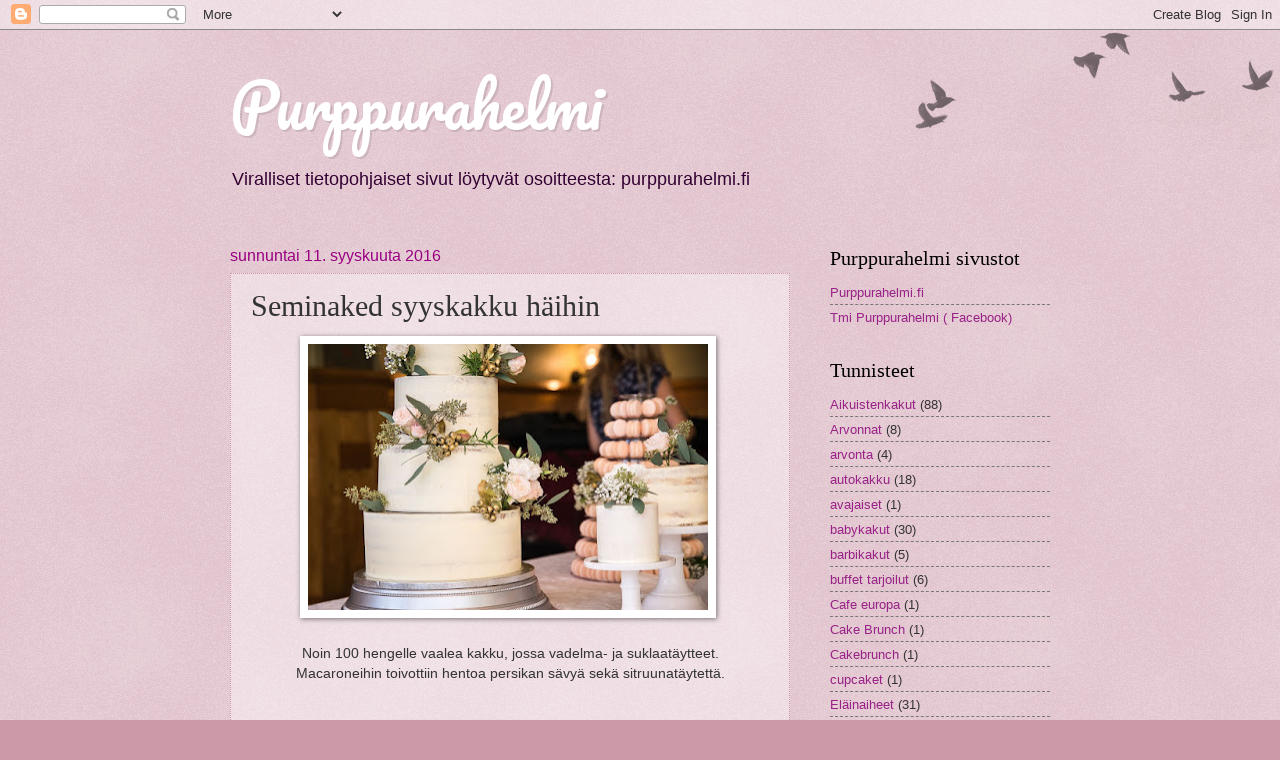

--- FILE ---
content_type: text/html; charset=UTF-8
request_url: https://purppurahelmi.blogspot.com/2016/09/seminaked-syyskakku.html
body_size: 22248
content:
<!DOCTYPE html>
<html class='v2' dir='ltr' lang='fi'>
<head>
<link href='https://www.blogger.com/static/v1/widgets/335934321-css_bundle_v2.css' rel='stylesheet' type='text/css'/>
<meta content='width=1100' name='viewport'/>
<meta content='text/html; charset=UTF-8' http-equiv='Content-Type'/>
<meta content='blogger' name='generator'/>
<link href='https://purppurahelmi.blogspot.com/favicon.ico' rel='icon' type='image/x-icon'/>
<link href='http://purppurahelmi.blogspot.com/2016/09/seminaked-syyskakku.html' rel='canonical'/>
<link rel="alternate" type="application/atom+xml" title="Purppurahelmi - Atom" href="https://purppurahelmi.blogspot.com/feeds/posts/default" />
<link rel="alternate" type="application/rss+xml" title="Purppurahelmi - RSS" href="https://purppurahelmi.blogspot.com/feeds/posts/default?alt=rss" />
<link rel="service.post" type="application/atom+xml" title="Purppurahelmi - Atom" href="https://www.blogger.com/feeds/7951691272758894496/posts/default" />

<link rel="alternate" type="application/atom+xml" title="Purppurahelmi - Atom" href="https://purppurahelmi.blogspot.com/feeds/2800284541908825878/comments/default" />
<!--Can't find substitution for tag [blog.ieCssRetrofitLinks]-->
<link href='https://blogger.googleusercontent.com/img/b/R29vZ2xl/AVvXsEgrrr1bHicjtTICnv5Yc1MniLIh4fpzCAkr49IN_LPAp82ke1uxcmBB61ssZ0vB43sMLLl6nX3MuhTj-ijFTnrQmXxh9qOrRVyWTjttmWOIaBtj0T4rUu6dKGBD6ysZ2xRM6TEaG41m-dE8/s400/haat.10.9.16..jpg' rel='image_src'/>
<meta content='seminaked  wedding cake, nakukakku, hääkakku' name='description'/>
<meta content='http://purppurahelmi.blogspot.com/2016/09/seminaked-syyskakku.html' property='og:url'/>
<meta content='Seminaked  syyskakku häihin ' property='og:title'/>
<meta content='seminaked  wedding cake, nakukakku, hääkakku' property='og:description'/>
<meta content='https://blogger.googleusercontent.com/img/b/R29vZ2xl/AVvXsEgrrr1bHicjtTICnv5Yc1MniLIh4fpzCAkr49IN_LPAp82ke1uxcmBB61ssZ0vB43sMLLl6nX3MuhTj-ijFTnrQmXxh9qOrRVyWTjttmWOIaBtj0T4rUu6dKGBD6ysZ2xRM6TEaG41m-dE8/w1200-h630-p-k-no-nu/haat.10.9.16..jpg' property='og:image'/>
<title>Purppurahelmi: Seminaked  syyskakku häihin </title>
<style type='text/css'>@font-face{font-family:'Pacifico';font-style:normal;font-weight:400;font-display:swap;src:url(//fonts.gstatic.com/s/pacifico/v23/FwZY7-Qmy14u9lezJ-6K6MmBp0u-zK4.woff2)format('woff2');unicode-range:U+0460-052F,U+1C80-1C8A,U+20B4,U+2DE0-2DFF,U+A640-A69F,U+FE2E-FE2F;}@font-face{font-family:'Pacifico';font-style:normal;font-weight:400;font-display:swap;src:url(//fonts.gstatic.com/s/pacifico/v23/FwZY7-Qmy14u9lezJ-6D6MmBp0u-zK4.woff2)format('woff2');unicode-range:U+0301,U+0400-045F,U+0490-0491,U+04B0-04B1,U+2116;}@font-face{font-family:'Pacifico';font-style:normal;font-weight:400;font-display:swap;src:url(//fonts.gstatic.com/s/pacifico/v23/FwZY7-Qmy14u9lezJ-6I6MmBp0u-zK4.woff2)format('woff2');unicode-range:U+0102-0103,U+0110-0111,U+0128-0129,U+0168-0169,U+01A0-01A1,U+01AF-01B0,U+0300-0301,U+0303-0304,U+0308-0309,U+0323,U+0329,U+1EA0-1EF9,U+20AB;}@font-face{font-family:'Pacifico';font-style:normal;font-weight:400;font-display:swap;src:url(//fonts.gstatic.com/s/pacifico/v23/FwZY7-Qmy14u9lezJ-6J6MmBp0u-zK4.woff2)format('woff2');unicode-range:U+0100-02BA,U+02BD-02C5,U+02C7-02CC,U+02CE-02D7,U+02DD-02FF,U+0304,U+0308,U+0329,U+1D00-1DBF,U+1E00-1E9F,U+1EF2-1EFF,U+2020,U+20A0-20AB,U+20AD-20C0,U+2113,U+2C60-2C7F,U+A720-A7FF;}@font-face{font-family:'Pacifico';font-style:normal;font-weight:400;font-display:swap;src:url(//fonts.gstatic.com/s/pacifico/v23/FwZY7-Qmy14u9lezJ-6H6MmBp0u-.woff2)format('woff2');unicode-range:U+0000-00FF,U+0131,U+0152-0153,U+02BB-02BC,U+02C6,U+02DA,U+02DC,U+0304,U+0308,U+0329,U+2000-206F,U+20AC,U+2122,U+2191,U+2193,U+2212,U+2215,U+FEFF,U+FFFD;}</style>
<style id='page-skin-1' type='text/css'><!--
/*
-----------------------------------------------
Blogger Template Style
Name:     Watermark
Designer: Blogger
URL:      www.blogger.com
----------------------------------------------- */
/* Use this with templates/1ktemplate-*.html */
/* Content
----------------------------------------------- */
body {
font: normal normal 14px Arial, Tahoma, Helvetica, FreeSans, sans-serif;
color: #333333;
background: #cc99a9 url(https://resources.blogblog.com/blogblog/data/1kt/watermark/body_background_birds.png) repeat scroll top left;
}
html body .content-outer {
min-width: 0;
max-width: 100%;
width: 100%;
}
.content-outer {
font-size: 92%;
}
a:link {
text-decoration:none;
color: #992288;
}
a:visited {
text-decoration:none;
color: #cc0099;
}
a:hover {
text-decoration:underline;
color: #992288;
}
.body-fauxcolumns .cap-top {
margin-top: 30px;
background: transparent url(https://resources.blogblog.com/blogblog/data/1kt/watermark/body_overlay_birds.png) no-repeat scroll top right;
height: 121px;
}
.content-inner {
padding: 0;
}
/* Header
----------------------------------------------- */
.header-inner .Header .titlewrapper,
.header-inner .Header .descriptionwrapper {
padding-left: 20px;
padding-right: 20px;
}
.Header h1 {
font: normal normal 60px Pacifico;
color: #ffffff;
text-shadow: 2px 2px rgba(0, 0, 0, .1);
}
.Header h1 a {
color: #ffffff;
}
.Header .description {
font-size: 140%;
color: #330033;
}
/* Tabs
----------------------------------------------- */
.tabs-inner .section {
margin: 0 20px;
}
.tabs-inner .PageList, .tabs-inner .LinkList, .tabs-inner .Labels {
margin-left: -11px;
margin-right: -11px;
background-color: transparent;
border-top: 0 solid #ffffff;
border-bottom: 0 solid #ffffff;
-moz-box-shadow: 0 0 0 rgba(0, 0, 0, .3);
-webkit-box-shadow: 0 0 0 rgba(0, 0, 0, .3);
-goog-ms-box-shadow: 0 0 0 rgba(0, 0, 0, .3);
box-shadow: 0 0 0 rgba(0, 0, 0, .3);
}
.tabs-inner .PageList .widget-content,
.tabs-inner .LinkList .widget-content,
.tabs-inner .Labels .widget-content {
margin: -3px -11px;
background: transparent none  no-repeat scroll right;
}
.tabs-inner .widget ul {
padding: 2px 25px;
max-height: 34px;
background: transparent none no-repeat scroll left;
}
.tabs-inner .widget li {
border: none;
}
.tabs-inner .widget li a {
display: inline-block;
padding: .25em 1em;
font: normal normal 20px Georgia, Utopia, 'Palatino Linotype', Palatino, serif;
color: #992288;
border-right: 1px solid #cc99a9;
}
.tabs-inner .widget li:first-child a {
border-left: 1px solid #cc99a9;
}
.tabs-inner .widget li.selected a, .tabs-inner .widget li a:hover {
color: #000000;
}
/* Headings
----------------------------------------------- */
h2 {
font: normal normal 20px Georgia, Utopia, 'Palatino Linotype', Palatino, serif;
color: #000000;
margin: 0 0 .5em;
}
h2.date-header {
font: normal normal 16px Arial, Tahoma, Helvetica, FreeSans, sans-serif;
color: #990083;
}
/* Main
----------------------------------------------- */
.main-inner .column-center-inner,
.main-inner .column-left-inner,
.main-inner .column-right-inner {
padding: 0 5px;
}
.main-outer {
margin-top: 0;
background: transparent none no-repeat scroll top left;
}
.main-inner {
padding-top: 30px;
}
.main-cap-top {
position: relative;
}
.main-cap-top .cap-right {
position: absolute;
height: 0;
width: 100%;
bottom: 0;
background: transparent none repeat-x scroll bottom center;
}
.main-cap-top .cap-left {
position: absolute;
height: 245px;
width: 280px;
right: 0;
bottom: 0;
background: transparent none no-repeat scroll bottom left;
}
/* Posts
----------------------------------------------- */
.post-outer {
padding: 15px 20px;
margin: 0 0 25px;
background: transparent url(https://resources.blogblog.com/blogblog/data/1kt/watermark/post_background_birds.png) repeat scroll top left;
_background-image: none;
border: dotted 1px #cc99a9;
-moz-box-shadow: 0 0 0 rgba(0, 0, 0, .1);
-webkit-box-shadow: 0 0 0 rgba(0, 0, 0, .1);
-goog-ms-box-shadow: 0 0 0 rgba(0, 0, 0, .1);
box-shadow: 0 0 0 rgba(0, 0, 0, .1);
}
h3.post-title {
font: normal normal 30px Georgia, Utopia, 'Palatino Linotype', Palatino, serif;
margin: 0;
}
.comments h4 {
font: normal normal 30px Georgia, Utopia, 'Palatino Linotype', Palatino, serif;
margin: 1em 0 0;
}
.post-body {
font-size: 105%;
line-height: 1.5;
position: relative;
}
.post-header {
margin: 0 0 1em;
color: #995577;
}
.post-footer {
margin: 10px 0 0;
padding: 10px 0 0;
color: #995577;
border-top: dashed 1px #777777;
}
#blog-pager {
font-size: 140%
}
#comments .comment-author {
padding-top: 1.5em;
border-top: dashed 1px #777777;
background-position: 0 1.5em;
}
#comments .comment-author:first-child {
padding-top: 0;
border-top: none;
}
.avatar-image-container {
margin: .2em 0 0;
}
/* Comments
----------------------------------------------- */
.comments .comments-content .icon.blog-author {
background-repeat: no-repeat;
background-image: url([data-uri]);
}
.comments .comments-content .loadmore a {
border-top: 1px solid #777777;
border-bottom: 1px solid #777777;
}
.comments .continue {
border-top: 2px solid #777777;
}
/* Widgets
----------------------------------------------- */
.widget ul, .widget #ArchiveList ul.flat {
padding: 0;
list-style: none;
}
.widget ul li, .widget #ArchiveList ul.flat li {
padding: .35em 0;
text-indent: 0;
border-top: dashed 1px #777777;
}
.widget ul li:first-child, .widget #ArchiveList ul.flat li:first-child {
border-top: none;
}
.widget .post-body ul {
list-style: disc;
}
.widget .post-body ul li {
border: none;
}
.widget .zippy {
color: #777777;
}
.post-body img, .post-body .tr-caption-container, .Profile img, .Image img,
.BlogList .item-thumbnail img {
padding: 5px;
background: #fff;
-moz-box-shadow: 1px 1px 5px rgba(0, 0, 0, .5);
-webkit-box-shadow: 1px 1px 5px rgba(0, 0, 0, .5);
-goog-ms-box-shadow: 1px 1px 5px rgba(0, 0, 0, .5);
box-shadow: 1px 1px 5px rgba(0, 0, 0, .5);
}
.post-body img, .post-body .tr-caption-container {
padding: 8px;
}
.post-body .tr-caption-container {
color: #333333;
}
.post-body .tr-caption-container img {
padding: 0;
background: transparent;
border: none;
-moz-box-shadow: 0 0 0 rgba(0, 0, 0, .1);
-webkit-box-shadow: 0 0 0 rgba(0, 0, 0, .1);
-goog-ms-box-shadow: 0 0 0 rgba(0, 0, 0, .1);
box-shadow: 0 0 0 rgba(0, 0, 0, .1);
}
/* Footer
----------------------------------------------- */
.footer-outer {
color:#cc99a9;
background: #995577 url(https://resources.blogblog.com/blogblog/data/1kt/watermark/body_background_navigator.png) repeat scroll top left;
}
.footer-outer a {
color: #ff55dd;
}
.footer-outer a:visited {
color: #dd32ba;
}
.footer-outer a:hover {
color: #ff77dd;
}
.footer-outer .widget h2 {
color: #eebbcc;
}
/* Mobile
----------------------------------------------- */
body.mobile  {
background-size: 100% auto;
}
.mobile .body-fauxcolumn-outer {
background: transparent none repeat scroll top left;
}
html .mobile .mobile-date-outer {
border-bottom: none;
background: transparent url(https://resources.blogblog.com/blogblog/data/1kt/watermark/post_background_birds.png) repeat scroll top left;
_background-image: none;
margin-bottom: 10px;
}
.mobile .main-inner .date-outer {
padding: 0;
}
.mobile .main-inner .date-header {
margin: 10px;
}
.mobile .main-cap-top {
z-index: -1;
}
.mobile .content-outer {
font-size: 100%;
}
.mobile .post-outer {
padding: 10px;
}
.mobile .main-cap-top .cap-left {
background: transparent none no-repeat scroll bottom left;
}
.mobile .body-fauxcolumns .cap-top {
margin: 0;
}
.mobile-link-button {
background: transparent url(https://resources.blogblog.com/blogblog/data/1kt/watermark/post_background_birds.png) repeat scroll top left;
}
.mobile-link-button a:link, .mobile-link-button a:visited {
color: #992288;
}
.mobile-index-date .date-header {
color: #990083;
}
.mobile-index-contents {
color: #333333;
}
.mobile .tabs-inner .section {
margin: 0;
}
.mobile .tabs-inner .PageList {
margin-left: 0;
margin-right: 0;
}
.mobile .tabs-inner .PageList .widget-content {
margin: 0;
color: #000000;
background: transparent url(https://resources.blogblog.com/blogblog/data/1kt/watermark/post_background_birds.png) repeat scroll top left;
}
.mobile .tabs-inner .PageList .widget-content .pagelist-arrow {
border-left: 1px solid #cc99a9;
}

--></style>
<style id='template-skin-1' type='text/css'><!--
body {
min-width: 860px;
}
.content-outer, .content-fauxcolumn-outer, .region-inner {
min-width: 860px;
max-width: 860px;
_width: 860px;
}
.main-inner .columns {
padding-left: 0px;
padding-right: 260px;
}
.main-inner .fauxcolumn-center-outer {
left: 0px;
right: 260px;
/* IE6 does not respect left and right together */
_width: expression(this.parentNode.offsetWidth -
parseInt("0px") -
parseInt("260px") + 'px');
}
.main-inner .fauxcolumn-left-outer {
width: 0px;
}
.main-inner .fauxcolumn-right-outer {
width: 260px;
}
.main-inner .column-left-outer {
width: 0px;
right: 100%;
margin-left: -0px;
}
.main-inner .column-right-outer {
width: 260px;
margin-right: -260px;
}
#layout {
min-width: 0;
}
#layout .content-outer {
min-width: 0;
width: 800px;
}
#layout .region-inner {
min-width: 0;
width: auto;
}
body#layout div.add_widget {
padding: 8px;
}
body#layout div.add_widget a {
margin-left: 32px;
}
--></style>
<link href='https://www.blogger.com/dyn-css/authorization.css?targetBlogID=7951691272758894496&amp;zx=da5b608a-0563-4904-97c1-9a27e91bfd9d' media='none' onload='if(media!=&#39;all&#39;)media=&#39;all&#39;' rel='stylesheet'/><noscript><link href='https://www.blogger.com/dyn-css/authorization.css?targetBlogID=7951691272758894496&amp;zx=da5b608a-0563-4904-97c1-9a27e91bfd9d' rel='stylesheet'/></noscript>
<meta name='google-adsense-platform-account' content='ca-host-pub-1556223355139109'/>
<meta name='google-adsense-platform-domain' content='blogspot.com'/>

</head>
<body class='loading variant-birds'>
<div class='navbar section' id='navbar' name='Navigointipalkki'><div class='widget Navbar' data-version='1' id='Navbar1'><script type="text/javascript">
    function setAttributeOnload(object, attribute, val) {
      if(window.addEventListener) {
        window.addEventListener('load',
          function(){ object[attribute] = val; }, false);
      } else {
        window.attachEvent('onload', function(){ object[attribute] = val; });
      }
    }
  </script>
<div id="navbar-iframe-container"></div>
<script type="text/javascript" src="https://apis.google.com/js/platform.js"></script>
<script type="text/javascript">
      gapi.load("gapi.iframes:gapi.iframes.style.bubble", function() {
        if (gapi.iframes && gapi.iframes.getContext) {
          gapi.iframes.getContext().openChild({
              url: 'https://www.blogger.com/navbar/7951691272758894496?po\x3d2800284541908825878\x26origin\x3dhttps://purppurahelmi.blogspot.com',
              where: document.getElementById("navbar-iframe-container"),
              id: "navbar-iframe"
          });
        }
      });
    </script><script type="text/javascript">
(function() {
var script = document.createElement('script');
script.type = 'text/javascript';
script.src = '//pagead2.googlesyndication.com/pagead/js/google_top_exp.js';
var head = document.getElementsByTagName('head')[0];
if (head) {
head.appendChild(script);
}})();
</script>
</div></div>
<div class='body-fauxcolumns'>
<div class='fauxcolumn-outer body-fauxcolumn-outer'>
<div class='cap-top'>
<div class='cap-left'></div>
<div class='cap-right'></div>
</div>
<div class='fauxborder-left'>
<div class='fauxborder-right'></div>
<div class='fauxcolumn-inner'>
</div>
</div>
<div class='cap-bottom'>
<div class='cap-left'></div>
<div class='cap-right'></div>
</div>
</div>
</div>
<div class='content'>
<div class='content-fauxcolumns'>
<div class='fauxcolumn-outer content-fauxcolumn-outer'>
<div class='cap-top'>
<div class='cap-left'></div>
<div class='cap-right'></div>
</div>
<div class='fauxborder-left'>
<div class='fauxborder-right'></div>
<div class='fauxcolumn-inner'>
</div>
</div>
<div class='cap-bottom'>
<div class='cap-left'></div>
<div class='cap-right'></div>
</div>
</div>
</div>
<div class='content-outer'>
<div class='content-cap-top cap-top'>
<div class='cap-left'></div>
<div class='cap-right'></div>
</div>
<div class='fauxborder-left content-fauxborder-left'>
<div class='fauxborder-right content-fauxborder-right'></div>
<div class='content-inner'>
<header>
<div class='header-outer'>
<div class='header-cap-top cap-top'>
<div class='cap-left'></div>
<div class='cap-right'></div>
</div>
<div class='fauxborder-left header-fauxborder-left'>
<div class='fauxborder-right header-fauxborder-right'></div>
<div class='region-inner header-inner'>
<div class='header section' id='header' name='Otsikko'><div class='widget Header' data-version='1' id='Header1'>
<div id='header-inner'>
<div class='titlewrapper'>
<h1 class='title'>
<a href='https://purppurahelmi.blogspot.com/'>
Purppurahelmi
</a>
</h1>
</div>
<div class='descriptionwrapper'>
<p class='description'><span>Viralliset tietopohjaiset sivut löytyvät osoitteesta:

purppurahelmi.fi
     


</span></p>
</div>
</div>
</div></div>
</div>
</div>
<div class='header-cap-bottom cap-bottom'>
<div class='cap-left'></div>
<div class='cap-right'></div>
</div>
</div>
</header>
<div class='tabs-outer'>
<div class='tabs-cap-top cap-top'>
<div class='cap-left'></div>
<div class='cap-right'></div>
</div>
<div class='fauxborder-left tabs-fauxborder-left'>
<div class='fauxborder-right tabs-fauxborder-right'></div>
<div class='region-inner tabs-inner'>
<div class='tabs no-items section' id='crosscol' name='Kaikki sarakkeet'></div>
<div class='tabs no-items section' id='crosscol-overflow' name='Cross-Column 2'></div>
</div>
</div>
<div class='tabs-cap-bottom cap-bottom'>
<div class='cap-left'></div>
<div class='cap-right'></div>
</div>
</div>
<div class='main-outer'>
<div class='main-cap-top cap-top'>
<div class='cap-left'></div>
<div class='cap-right'></div>
</div>
<div class='fauxborder-left main-fauxborder-left'>
<div class='fauxborder-right main-fauxborder-right'></div>
<div class='region-inner main-inner'>
<div class='columns fauxcolumns'>
<div class='fauxcolumn-outer fauxcolumn-center-outer'>
<div class='cap-top'>
<div class='cap-left'></div>
<div class='cap-right'></div>
</div>
<div class='fauxborder-left'>
<div class='fauxborder-right'></div>
<div class='fauxcolumn-inner'>
</div>
</div>
<div class='cap-bottom'>
<div class='cap-left'></div>
<div class='cap-right'></div>
</div>
</div>
<div class='fauxcolumn-outer fauxcolumn-left-outer'>
<div class='cap-top'>
<div class='cap-left'></div>
<div class='cap-right'></div>
</div>
<div class='fauxborder-left'>
<div class='fauxborder-right'></div>
<div class='fauxcolumn-inner'>
</div>
</div>
<div class='cap-bottom'>
<div class='cap-left'></div>
<div class='cap-right'></div>
</div>
</div>
<div class='fauxcolumn-outer fauxcolumn-right-outer'>
<div class='cap-top'>
<div class='cap-left'></div>
<div class='cap-right'></div>
</div>
<div class='fauxborder-left'>
<div class='fauxborder-right'></div>
<div class='fauxcolumn-inner'>
</div>
</div>
<div class='cap-bottom'>
<div class='cap-left'></div>
<div class='cap-right'></div>
</div>
</div>
<!-- corrects IE6 width calculation -->
<div class='columns-inner'>
<div class='column-center-outer'>
<div class='column-center-inner'>
<div class='main section' id='main' name='Ensisijainen'><div class='widget Blog' data-version='1' id='Blog1'>
<div class='blog-posts hfeed'>

          <div class="date-outer">
        
<h2 class='date-header'><span>sunnuntai 11. syyskuuta 2016</span></h2>

          <div class="date-posts">
        
<div class='post-outer'>
<div class='post hentry uncustomized-post-template' itemprop='blogPost' itemscope='itemscope' itemtype='http://schema.org/BlogPosting'>
<meta content='https://blogger.googleusercontent.com/img/b/R29vZ2xl/AVvXsEgrrr1bHicjtTICnv5Yc1MniLIh4fpzCAkr49IN_LPAp82ke1uxcmBB61ssZ0vB43sMLLl6nX3MuhTj-ijFTnrQmXxh9qOrRVyWTjttmWOIaBtj0T4rUu6dKGBD6ysZ2xRM6TEaG41m-dE8/s400/haat.10.9.16..jpg' itemprop='image_url'/>
<meta content='7951691272758894496' itemprop='blogId'/>
<meta content='2800284541908825878' itemprop='postId'/>
<a name='2800284541908825878'></a>
<h3 class='post-title entry-title' itemprop='name'>
Seminaked  syyskakku häihin 
</h3>
<div class='post-header'>
<div class='post-header-line-1'></div>
</div>
<div class='post-body entry-content' id='post-body-2800284541908825878' itemprop='articleBody'>
<div class="separator" style="clear: both; text-align: center;">
<a href="https://blogger.googleusercontent.com/img/b/R29vZ2xl/AVvXsEgrrr1bHicjtTICnv5Yc1MniLIh4fpzCAkr49IN_LPAp82ke1uxcmBB61ssZ0vB43sMLLl6nX3MuhTj-ijFTnrQmXxh9qOrRVyWTjttmWOIaBtj0T4rUu6dKGBD6ysZ2xRM6TEaG41m-dE8/s1600/haat.10.9.16..jpg" imageanchor="1" style="margin-left: 1em; margin-right: 1em;"><img border="0" height="266" src="https://blogger.googleusercontent.com/img/b/R29vZ2xl/AVvXsEgrrr1bHicjtTICnv5Yc1MniLIh4fpzCAkr49IN_LPAp82ke1uxcmBB61ssZ0vB43sMLLl6nX3MuhTj-ijFTnrQmXxh9qOrRVyWTjttmWOIaBtj0T4rUu6dKGBD6ysZ2xRM6TEaG41m-dE8/s400/haat.10.9.16..jpg" width="400" />&nbsp;</a></div>
<div class="separator" style="clear: both; text-align: center;">
<br /></div>
<div class="separator" style="clear: both; text-align: center;">
Noin 100 hengelle vaalea kakku, jossa vadelma- ja suklaatäytteet.</div>
<div class="separator" style="clear: both; text-align: center;">
Macaroneihin toivottiin hentoa persikan sävyä sekä sitruunatäytettä. </div>
<div class="separator" style="clear: both; text-align: center;">
<br /></div>
<br />
<div class="separator" style="clear: both; text-align: center;">
<a href="https://blogger.googleusercontent.com/img/b/R29vZ2xl/AVvXsEjGqhTwxK9mmCDf_9hco-roN9tgVqXR9Qui7ANCwTKQTs5NhZOh3kO6ihZ4VN70mc7epOTgRnOOrsD4GObUZJKNua1YeOo24Kaq_wM-hWYdwA4LCBVWEzntM6TKvA4tK8CPbNhEUngM3zRw/s1600/haat+10.9.16.jpg" imageanchor="1" style="margin-left: 1em; margin-right: 1em;"><img border="0" height="400" src="https://blogger.googleusercontent.com/img/b/R29vZ2xl/AVvXsEjGqhTwxK9mmCDf_9hco-roN9tgVqXR9Qui7ANCwTKQTs5NhZOh3kO6ihZ4VN70mc7epOTgRnOOrsD4GObUZJKNua1YeOo24Kaq_wM-hWYdwA4LCBVWEzntM6TKvA4tK8CPbNhEUngM3zRw/s400/haat+10.9.16.jpg" width="266" />&nbsp;</a></div>
<div class="separator" style="clear: both; text-align: center;">
<br /></div>
<div class="separator" style="clear: both; text-align: center;">
Kakkuun haluttiin syksyn sävyjä aavistus , hentoa vaaleanpunaista</div>
<div class="separator" style="clear: both; text-align: center;">
ruusua, valkoista neilikkaa, eustomiaa sekä eucalyptusta.</div>
<div class="separator" style="clear: both; text-align: center;">
Eucalyptus onkin tässä tuollainen kukkiva versio, johon en ole aiemmin törmännyt itse.</div>
<div class="separator" style="clear: both; text-align: center;">
<br /></div>
<br />
<div class="separator" style="clear: both; text-align: center;">
<a href="https://blogger.googleusercontent.com/img/b/R29vZ2xl/AVvXsEiGQsASMYHCzzWIHwaGhl9ZimdaVdo2zbAYW0IxnzCv9-NwDRMo5vdqI5hXuiwSM9DgdWJ56tit_2NDNy6W_TuTO7KCSawBkIX7TtOS8OblXi06Xv8mvgALsF_wH4Gcdcn_andP25vG1sEW/s1600/haat.10.9.2016.1.jpg" imageanchor="1" style="margin-left: 1em; margin-right: 1em;"><img border="0" height="266" src="https://blogger.googleusercontent.com/img/b/R29vZ2xl/AVvXsEiGQsASMYHCzzWIHwaGhl9ZimdaVdo2zbAYW0IxnzCv9-NwDRMo5vdqI5hXuiwSM9DgdWJ56tit_2NDNy6W_TuTO7KCSawBkIX7TtOS8OblXi06Xv8mvgALsF_wH4Gcdcn_andP25vG1sEW/s400/haat.10.9.2016.1.jpg" width="400" />&nbsp;</a></div>
<div class="separator" style="clear: both; text-align: center;">
<br /></div>
<div class="separator" style="clear: both; text-align: center;">
Kultaiset marjat on&nbsp; elintarvikevärein värjättyjä</div>
<div class="separator" style="clear: both; text-align: center;">
&nbsp;aronioita sekä ruusunmarjoja. </div>
<br />
<div class="separator" style="clear: both; text-align: center;">
<a href="https://blogger.googleusercontent.com/img/b/R29vZ2xl/AVvXsEhbylVdjsSa3xsleCKu3lJhMN4lWZ_f70N_Fc1KB1lsi5TN7P1uxuI3vYvpruQi1V5u7rt9QCj4xyb4GGljYSAFhlTyVh7Ex3_R5Bt9Oq0CZ3WFHqaVlUz_5zG43DmMULm7pWvWqOjmqdK5/s1600/haat..10.9.16.jpg" imageanchor="1" style="margin-left: 1em; margin-right: 1em;"><img border="0" height="266" src="https://blogger.googleusercontent.com/img/b/R29vZ2xl/AVvXsEhbylVdjsSa3xsleCKu3lJhMN4lWZ_f70N_Fc1KB1lsi5TN7P1uxuI3vYvpruQi1V5u7rt9QCj4xyb4GGljYSAFhlTyVh7Ex3_R5Bt9Oq0CZ3WFHqaVlUz_5zG43DmMULm7pWvWqOjmqdK5/s400/haat..10.9.16.jpg" width="400" /></a></div>
<br />
<div style='clear: both;'></div>
</div>
<div class='post-footer'>
<div class='post-footer-line post-footer-line-1'>
<span class='post-author vcard'>
Lähettänyt
<span class='fn' itemprop='author' itemscope='itemscope' itemtype='http://schema.org/Person'>
<meta content='https://www.blogger.com/profile/07680954830862559184' itemprop='url'/>
<a class='g-profile' href='https://www.blogger.com/profile/07680954830862559184' rel='author' title='author profile'>
<span itemprop='name'>Purppurahelmi</span>
</a>
</span>
</span>
<span class='post-timestamp'>
klo
<meta content='http://purppurahelmi.blogspot.com/2016/09/seminaked-syyskakku.html' itemprop='url'/>
<a class='timestamp-link' href='https://purppurahelmi.blogspot.com/2016/09/seminaked-syyskakku.html' rel='bookmark' title='permanent link'><abbr class='published' itemprop='datePublished' title='2016-09-11T23:08:00-07:00'>23.08</abbr></a>
</span>
<span class='post-comment-link'>
</span>
<span class='post-icons'>
<span class='item-control blog-admin pid-1952440425'>
<a href='https://www.blogger.com/post-edit.g?blogID=7951691272758894496&postID=2800284541908825878&from=pencil' title='Muokkaa tekstiä'>
<img alt='' class='icon-action' height='18' src='https://resources.blogblog.com/img/icon18_edit_allbkg.gif' width='18'/>
</a>
</span>
</span>
<div class='post-share-buttons goog-inline-block'>
<a class='goog-inline-block share-button sb-email' href='https://www.blogger.com/share-post.g?blogID=7951691272758894496&postID=2800284541908825878&target=email' target='_blank' title='Kohteen lähettäminen sähköpostitse'><span class='share-button-link-text'>Kohteen lähettäminen sähköpostitse</span></a><a class='goog-inline-block share-button sb-blog' href='https://www.blogger.com/share-post.g?blogID=7951691272758894496&postID=2800284541908825878&target=blog' onclick='window.open(this.href, "_blank", "height=270,width=475"); return false;' target='_blank' title='Bloggaa tästä!'><span class='share-button-link-text'>Bloggaa tästä!</span></a><a class='goog-inline-block share-button sb-twitter' href='https://www.blogger.com/share-post.g?blogID=7951691272758894496&postID=2800284541908825878&target=twitter' target='_blank' title='Jaa X:ssä'><span class='share-button-link-text'>Jaa X:ssä</span></a><a class='goog-inline-block share-button sb-facebook' href='https://www.blogger.com/share-post.g?blogID=7951691272758894496&postID=2800284541908825878&target=facebook' onclick='window.open(this.href, "_blank", "height=430,width=640"); return false;' target='_blank' title='Jaa Facebookiin'><span class='share-button-link-text'>Jaa Facebookiin</span></a><a class='goog-inline-block share-button sb-pinterest' href='https://www.blogger.com/share-post.g?blogID=7951691272758894496&postID=2800284541908825878&target=pinterest' target='_blank' title='Jaa Pinterestiin'><span class='share-button-link-text'>Jaa Pinterestiin</span></a>
</div>
</div>
<div class='post-footer-line post-footer-line-2'>
<span class='post-labels'>
Tunnisteet:
<a href='https://purppurahelmi.blogspot.com/search/label/H%C3%A4%C3%A4kakut' rel='tag'>Hääkakut</a>,
<a href='https://purppurahelmi.blogspot.com/search/label/h%C3%A4%C3%A4t' rel='tag'>häät</a>
</span>
</div>
<div class='post-footer-line post-footer-line-3'>
<span class='post-location'>
</span>
</div>
</div>
</div>
<div class='comments' id='comments'>
<a name='comments'></a>
<h4>2 kommenttia:</h4>
<div class='comments-content'>
<script async='async' src='' type='text/javascript'></script>
<script type='text/javascript'>
    (function() {
      var items = null;
      var msgs = null;
      var config = {};

// <![CDATA[
      var cursor = null;
      if (items && items.length > 0) {
        cursor = parseInt(items[items.length - 1].timestamp) + 1;
      }

      var bodyFromEntry = function(entry) {
        var text = (entry &&
                    ((entry.content && entry.content.$t) ||
                     (entry.summary && entry.summary.$t))) ||
            '';
        if (entry && entry.gd$extendedProperty) {
          for (var k in entry.gd$extendedProperty) {
            if (entry.gd$extendedProperty[k].name == 'blogger.contentRemoved') {
              return '<span class="deleted-comment">' + text + '</span>';
            }
          }
        }
        return text;
      }

      var parse = function(data) {
        cursor = null;
        var comments = [];
        if (data && data.feed && data.feed.entry) {
          for (var i = 0, entry; entry = data.feed.entry[i]; i++) {
            var comment = {};
            // comment ID, parsed out of the original id format
            var id = /blog-(\d+).post-(\d+)/.exec(entry.id.$t);
            comment.id = id ? id[2] : null;
            comment.body = bodyFromEntry(entry);
            comment.timestamp = Date.parse(entry.published.$t) + '';
            if (entry.author && entry.author.constructor === Array) {
              var auth = entry.author[0];
              if (auth) {
                comment.author = {
                  name: (auth.name ? auth.name.$t : undefined),
                  profileUrl: (auth.uri ? auth.uri.$t : undefined),
                  avatarUrl: (auth.gd$image ? auth.gd$image.src : undefined)
                };
              }
            }
            if (entry.link) {
              if (entry.link[2]) {
                comment.link = comment.permalink = entry.link[2].href;
              }
              if (entry.link[3]) {
                var pid = /.*comments\/default\/(\d+)\?.*/.exec(entry.link[3].href);
                if (pid && pid[1]) {
                  comment.parentId = pid[1];
                }
              }
            }
            comment.deleteclass = 'item-control blog-admin';
            if (entry.gd$extendedProperty) {
              for (var k in entry.gd$extendedProperty) {
                if (entry.gd$extendedProperty[k].name == 'blogger.itemClass') {
                  comment.deleteclass += ' ' + entry.gd$extendedProperty[k].value;
                } else if (entry.gd$extendedProperty[k].name == 'blogger.displayTime') {
                  comment.displayTime = entry.gd$extendedProperty[k].value;
                }
              }
            }
            comments.push(comment);
          }
        }
        return comments;
      };

      var paginator = function(callback) {
        if (hasMore()) {
          var url = config.feed + '?alt=json&v=2&orderby=published&reverse=false&max-results=50';
          if (cursor) {
            url += '&published-min=' + new Date(cursor).toISOString();
          }
          window.bloggercomments = function(data) {
            var parsed = parse(data);
            cursor = parsed.length < 50 ? null
                : parseInt(parsed[parsed.length - 1].timestamp) + 1
            callback(parsed);
            window.bloggercomments = null;
          }
          url += '&callback=bloggercomments';
          var script = document.createElement('script');
          script.type = 'text/javascript';
          script.src = url;
          document.getElementsByTagName('head')[0].appendChild(script);
        }
      };
      var hasMore = function() {
        return !!cursor;
      };
      var getMeta = function(key, comment) {
        if ('iswriter' == key) {
          var matches = !!comment.author
              && comment.author.name == config.authorName
              && comment.author.profileUrl == config.authorUrl;
          return matches ? 'true' : '';
        } else if ('deletelink' == key) {
          return config.baseUri + '/comment/delete/'
               + config.blogId + '/' + comment.id;
        } else if ('deleteclass' == key) {
          return comment.deleteclass;
        }
        return '';
      };

      var replybox = null;
      var replyUrlParts = null;
      var replyParent = undefined;

      var onReply = function(commentId, domId) {
        if (replybox == null) {
          // lazily cache replybox, and adjust to suit this style:
          replybox = document.getElementById('comment-editor');
          if (replybox != null) {
            replybox.height = '250px';
            replybox.style.display = 'block';
            replyUrlParts = replybox.src.split('#');
          }
        }
        if (replybox && (commentId !== replyParent)) {
          replybox.src = '';
          document.getElementById(domId).insertBefore(replybox, null);
          replybox.src = replyUrlParts[0]
              + (commentId ? '&parentID=' + commentId : '')
              + '#' + replyUrlParts[1];
          replyParent = commentId;
        }
      };

      var hash = (window.location.hash || '#').substring(1);
      var startThread, targetComment;
      if (/^comment-form_/.test(hash)) {
        startThread = hash.substring('comment-form_'.length);
      } else if (/^c[0-9]+$/.test(hash)) {
        targetComment = hash.substring(1);
      }

      // Configure commenting API:
      var configJso = {
        'maxDepth': config.maxThreadDepth
      };
      var provider = {
        'id': config.postId,
        'data': items,
        'loadNext': paginator,
        'hasMore': hasMore,
        'getMeta': getMeta,
        'onReply': onReply,
        'rendered': true,
        'initComment': targetComment,
        'initReplyThread': startThread,
        'config': configJso,
        'messages': msgs
      };

      var render = function() {
        if (window.goog && window.goog.comments) {
          var holder = document.getElementById('comment-holder');
          window.goog.comments.render(holder, provider);
        }
      };

      // render now, or queue to render when library loads:
      if (window.goog && window.goog.comments) {
        render();
      } else {
        window.goog = window.goog || {};
        window.goog.comments = window.goog.comments || {};
        window.goog.comments.loadQueue = window.goog.comments.loadQueue || [];
        window.goog.comments.loadQueue.push(render);
      }
    })();
// ]]>
  </script>
<div id='comment-holder'>
<div class="comment-thread toplevel-thread"><ol id="top-ra"><li class="comment" id="c5999507127713827748"><div class="avatar-image-container"><img src="//www.blogger.com/img/blogger_logo_round_35.png" alt=""/></div><div class="comment-block"><div class="comment-header"><cite class="user"><a href="https://www.blogger.com/profile/02680325435743713683" rel="nofollow">Unelmaa leipomassa</a></cite><span class="icon user "></span><span class="datetime secondary-text"><a rel="nofollow" href="https://purppurahelmi.blogspot.com/2016/09/seminaked-syyskakku.html?showComment=1473709297595#c5999507127713827748">12. syyskuuta 2016 klo 12.41</a></span></div><p class="comment-content">Aivan upea! :)</p><span class="comment-actions secondary-text"><a class="comment-reply" target="_self" data-comment-id="5999507127713827748">Vastaa</a><span class="item-control blog-admin blog-admin pid-1089784185"><a target="_self" href="https://www.blogger.com/comment/delete/7951691272758894496/5999507127713827748">Poista</a></span></span></div><div class="comment-replies"><div id="c5999507127713827748-rt" class="comment-thread inline-thread hidden"><span class="thread-toggle thread-expanded"><span class="thread-arrow"></span><span class="thread-count"><a target="_self">Vastaukset</a></span></span><ol id="c5999507127713827748-ra" class="thread-chrome thread-expanded"><div></div><div id="c5999507127713827748-continue" class="continue"><a class="comment-reply" target="_self" data-comment-id="5999507127713827748">Vastaa</a></div></ol></div></div><div class="comment-replybox-single" id="c5999507127713827748-ce"></div></li><li class="comment" id="c7534699342442477335"><div class="avatar-image-container"><img src="//resources.blogblog.com/img/blank.gif" alt=""/></div><div class="comment-block"><div class="comment-header"><cite class="user">Anonyymi</cite><span class="icon user "></span><span class="datetime secondary-text"><a rel="nofollow" href="https://purppurahelmi.blogspot.com/2016/09/seminaked-syyskakku.html?showComment=1496941527129#c7534699342442477335">8. kesäkuuta 2017 klo 10.05</a></span></div><p class="comment-content">En tiedä, kuinka olen voinut välttyä törmäämästä blogiisi aiemmin, mutta wau!!! Läjetän kommenttini tähän postaukseen, koska kovasti kiinnostaa tuo kakun alla oleva hopeanvärinen korkeahko astia. Voisitko vähän vinkata, mikä se on, niin voisin yrittää metsästää jostain saman tapaista. T. Hanna :)</p><span class="comment-actions secondary-text"><a class="comment-reply" target="_self" data-comment-id="7534699342442477335">Vastaa</a><span class="item-control blog-admin blog-admin pid-537712990"><a target="_self" href="https://www.blogger.com/comment/delete/7951691272758894496/7534699342442477335">Poista</a></span></span></div><div class="comment-replies"><div id="c7534699342442477335-rt" class="comment-thread inline-thread hidden"><span class="thread-toggle thread-expanded"><span class="thread-arrow"></span><span class="thread-count"><a target="_self">Vastaukset</a></span></span><ol id="c7534699342442477335-ra" class="thread-chrome thread-expanded"><div></div><div id="c7534699342442477335-continue" class="continue"><a class="comment-reply" target="_self" data-comment-id="7534699342442477335">Vastaa</a></div></ol></div></div><div class="comment-replybox-single" id="c7534699342442477335-ce"></div></li></ol><div id="top-continue" class="continue"><a class="comment-reply" target="_self">Lisää kommentti</a></div><div class="comment-replybox-thread" id="top-ce"></div><div class="loadmore hidden" data-post-id="2800284541908825878"><a target="_self">Lataa lisää...</a></div></div>
</div>
</div>
<p class='comment-footer'>
<div class='comment-form'>
<a name='comment-form'></a>
<p>JÄTÄTHÄN PUUMERKIN KÄYNNISTÄSI.<br />KOMMENTIT ILAHDUTTAVAT AINA JA ANTAVAT POTKUA LUOMISTYÖHÖN TAI VASTAAVASTI SAAVAT PONNISTELEMAAN VIELÄ KAUNIIMMAN / HERKULLISEMMAN KAKUN LUOMISEKSI.<br />REHELINEN MIELIPIDE ON SE, JOTA KUNNIOITAN &lt;3</p>
<a href='https://www.blogger.com/comment/frame/7951691272758894496?po=2800284541908825878&hl=fi&saa=85391&origin=https://purppurahelmi.blogspot.com' id='comment-editor-src'></a>
<iframe allowtransparency='true' class='blogger-iframe-colorize blogger-comment-from-post' frameborder='0' height='410px' id='comment-editor' name='comment-editor' src='' width='100%'></iframe>
<script src='https://www.blogger.com/static/v1/jsbin/2830521187-comment_from_post_iframe.js' type='text/javascript'></script>
<script type='text/javascript'>
      BLOG_CMT_createIframe('https://www.blogger.com/rpc_relay.html');
    </script>
</div>
</p>
<div id='backlinks-container'>
<div id='Blog1_backlinks-container'>
</div>
</div>
</div>
</div>

        </div></div>
      
</div>
<div class='blog-pager' id='blog-pager'>
<span id='blog-pager-newer-link'>
<a class='blog-pager-newer-link' href='https://purppurahelmi.blogspot.com/2016/09/its-boy.html' id='Blog1_blog-pager-newer-link' title='Uudempi teksti'>Uudempi teksti</a>
</span>
<span id='blog-pager-older-link'>
<a class='blog-pager-older-link' href='https://purppurahelmi.blogspot.com/2016/09/auringonkukka-lapsi.html' id='Blog1_blog-pager-older-link' title='Vanhempi viesti'>Vanhempi viesti</a>
</span>
<a class='home-link' href='https://purppurahelmi.blogspot.com/'>Etusivu</a>
</div>
<div class='clear'></div>
<div class='post-feeds'>
<div class='feed-links'>
Tilaa:
<a class='feed-link' href='https://purppurahelmi.blogspot.com/feeds/2800284541908825878/comments/default' target='_blank' type='application/atom+xml'>Lähetä kommentteja (Atom)</a>
</div>
</div>
</div></div>
</div>
</div>
<div class='column-left-outer'>
<div class='column-left-inner'>
<aside>
</aside>
</div>
</div>
<div class='column-right-outer'>
<div class='column-right-inner'>
<aside>
<div class='sidebar section' id='sidebar-right-1'><div class='widget LinkList' data-version='1' id='LinkList1'>
<h2>Purppurahelmi sivustot</h2>
<div class='widget-content'>
<ul>
<li><a href='http://purppurahelmi.fi/'>Purppurahelmi.fi</a></li>
<li><a href='http://www.facebook.com/purppurahelmi?ref=hl'>Tmi Purppurahelmi ( Facebook)</a></li>
</ul>
<div class='clear'></div>
</div>
</div><div class='widget Label' data-version='1' id='Label1'>
<h2>Tunnisteet</h2>
<div class='widget-content list-label-widget-content'>
<ul>
<li>
<a dir='ltr' href='https://purppurahelmi.blogspot.com/search/label/Aikuistenkakut'>Aikuistenkakut</a>
<span dir='ltr'>(88)</span>
</li>
<li>
<a dir='ltr' href='https://purppurahelmi.blogspot.com/search/label/Arvonnat'>Arvonnat</a>
<span dir='ltr'>(8)</span>
</li>
<li>
<a dir='ltr' href='https://purppurahelmi.blogspot.com/search/label/arvonta'>arvonta</a>
<span dir='ltr'>(4)</span>
</li>
<li>
<a dir='ltr' href='https://purppurahelmi.blogspot.com/search/label/autokakku'>autokakku</a>
<span dir='ltr'>(18)</span>
</li>
<li>
<a dir='ltr' href='https://purppurahelmi.blogspot.com/search/label/avajaiset'>avajaiset</a>
<span dir='ltr'>(1)</span>
</li>
<li>
<a dir='ltr' href='https://purppurahelmi.blogspot.com/search/label/babykakut'>babykakut</a>
<span dir='ltr'>(30)</span>
</li>
<li>
<a dir='ltr' href='https://purppurahelmi.blogspot.com/search/label/barbikakut'>barbikakut</a>
<span dir='ltr'>(5)</span>
</li>
<li>
<a dir='ltr' href='https://purppurahelmi.blogspot.com/search/label/buffet%20tarjoilut'>buffet tarjoilut</a>
<span dir='ltr'>(6)</span>
</li>
<li>
<a dir='ltr' href='https://purppurahelmi.blogspot.com/search/label/Cafe%20europa'>Cafe europa</a>
<span dir='ltr'>(1)</span>
</li>
<li>
<a dir='ltr' href='https://purppurahelmi.blogspot.com/search/label/Cake%20Brunch'>Cake Brunch</a>
<span dir='ltr'>(1)</span>
</li>
<li>
<a dir='ltr' href='https://purppurahelmi.blogspot.com/search/label/Cakebrunch'>Cakebrunch</a>
<span dir='ltr'>(1)</span>
</li>
<li>
<a dir='ltr' href='https://purppurahelmi.blogspot.com/search/label/cupcaket'>cupcaket</a>
<span dir='ltr'>(1)</span>
</li>
<li>
<a dir='ltr' href='https://purppurahelmi.blogspot.com/search/label/El%C3%A4inaiheet'>Eläinaiheet</a>
<span dir='ltr'>(31)</span>
</li>
<li>
<a dir='ltr' href='https://purppurahelmi.blogspot.com/search/label/fantasiakakut'>fantasiakakut</a>
<span dir='ltr'>(22)</span>
</li>
<li>
<a dir='ltr' href='https://purppurahelmi.blogspot.com/search/label/hautajaiskakut'>hautajaiskakut</a>
<span dir='ltr'>(2)</span>
</li>
<li>
<a dir='ltr' href='https://purppurahelmi.blogspot.com/search/label/hyydykekakut'>hyydykekakut</a>
<span dir='ltr'>(1)</span>
</li>
<li>
<a dir='ltr' href='https://purppurahelmi.blogspot.com/search/label/H%C3%A4%C3%A4kakut'>Hääkakut</a>
<span dir='ltr'>(94)</span>
</li>
<li>
<a dir='ltr' href='https://purppurahelmi.blogspot.com/search/label/h%C3%A4%C3%A4koriste'>hääkoriste</a>
<span dir='ltr'>(2)</span>
</li>
<li>
<a dir='ltr' href='https://purppurahelmi.blogspot.com/search/label/h%C3%A4%C3%A4messut'>häämessut</a>
<span dir='ltr'>(6)</span>
</li>
<li>
<a dir='ltr' href='https://purppurahelmi.blogspot.com/search/label/h%C3%A4%C3%A4t'>häät</a>
<span dir='ltr'>(53)</span>
</li>
<li>
<a dir='ltr' href='https://purppurahelmi.blogspot.com/search/label/Joulukakku'>Joulukakku</a>
<span dir='ltr'>(1)</span>
</li>
<li>
<a dir='ltr' href='https://purppurahelmi.blogspot.com/search/label/kakku%20lapselle-%20projekti'>kakku lapselle- projekti</a>
<span dir='ltr'>(6)</span>
</li>
<li>
<a dir='ltr' href='https://purppurahelmi.blogspot.com/search/label/Kakut%20yhdistyksille'>Kakut yhdistyksille</a>
<span dir='ltr'>(3)</span>
</li>
<li>
<a dir='ltr' href='https://purppurahelmi.blogspot.com/search/label/kermakakut'>kermakakut</a>
<span dir='ltr'>(5)</span>
</li>
<li>
<a dir='ltr' href='https://purppurahelmi.blogspot.com/search/label/kerroskakut'>kerroskakut</a>
<span dir='ltr'>(39)</span>
</li>
<li>
<a dir='ltr' href='https://purppurahelmi.blogspot.com/search/label/koirapatsas'>koirapatsas</a>
<span dir='ltr'>(2)</span>
</li>
<li>
<a dir='ltr' href='https://purppurahelmi.blogspot.com/search/label/Koristeet'>Koristeet</a>
<span dir='ltr'>(15)</span>
</li>
<li>
<a dir='ltr' href='https://purppurahelmi.blogspot.com/search/label/kreemipintaiset%20kakut'>kreemipintaiset kakut</a>
<span dir='ltr'>(24)</span>
</li>
<li>
<a dir='ltr' href='https://purppurahelmi.blogspot.com/search/label/Kukkakakut'>Kukkakakut</a>
<span dir='ltr'>(18)</span>
</li>
<li>
<a dir='ltr' href='https://purppurahelmi.blogspot.com/search/label/lahjoitukset'>lahjoitukset</a>
<span dir='ltr'>(11)</span>
</li>
<li>
<a dir='ltr' href='https://purppurahelmi.blogspot.com/search/label/lastenkakut'>lastenkakut</a>
<span dir='ltr'>(197)</span>
</li>
<li>
<a dir='ltr' href='https://purppurahelmi.blogspot.com/search/label/lehtikirjoitukset'>lehtikirjoitukset</a>
<span dir='ltr'>(2)</span>
</li>
<li>
<a dir='ltr' href='https://purppurahelmi.blogspot.com/search/label/leivokset'>leivokset</a>
<span dir='ltr'>(4)</span>
</li>
<li>
<a dir='ltr' href='https://purppurahelmi.blogspot.com/search/label/Messut'>Messut</a>
<span dir='ltr'>(3)</span>
</li>
<li>
<a dir='ltr' href='https://purppurahelmi.blogspot.com/search/label/Minions'>Minions</a>
<span dir='ltr'>(6)</span>
</li>
<li>
<a dir='ltr' href='https://purppurahelmi.blogspot.com/search/label/muistokakut'>muistokakut</a>
<span dir='ltr'>(1)</span>
</li>
<li>
<a dir='ltr' href='https://purppurahelmi.blogspot.com/search/label/Muotokakut'>Muotokakut</a>
<span dir='ltr'>(12)</span>
</li>
<li>
<a dir='ltr' href='https://purppurahelmi.blogspot.com/search/label/naked%20cake'>naked cake</a>
<span dir='ltr'>(3)</span>
</li>
<li>
<a dir='ltr' href='https://purppurahelmi.blogspot.com/search/label/pikkuleiv%C3%A4t'>pikkuleivät</a>
<span dir='ltr'>(7)</span>
</li>
<li>
<a dir='ltr' href='https://purppurahelmi.blogspot.com/search/label/pikkumakoiset'>pikkumakoiset</a>
<span dir='ltr'>(34)</span>
</li>
<li>
<a dir='ltr' href='https://purppurahelmi.blogspot.com/search/label/pitsikakut'>pitsikakut</a>
<span dir='ltr'>(2)</span>
</li>
<li>
<a dir='ltr' href='https://purppurahelmi.blogspot.com/search/label/polttarikakku'>polttarikakku</a>
<span dir='ltr'>(1)</span>
</li>
<li>
<a dir='ltr' href='https://purppurahelmi.blogspot.com/search/label/Pop%20up%20p%C3%A4iv%C3%A4%2F%20Purppurahelmess%C3%A4%20tapahtuu'>Pop up päivä/ Purppurahelmessä tapahtuu</a>
<span dir='ltr'>(1)</span>
</li>
<li>
<a dir='ltr' href='https://purppurahelmi.blogspot.com/search/label/Purppurahelmen%20leipomo'>Purppurahelmen leipomo</a>
<span dir='ltr'>(2)</span>
</li>
<li>
<a dir='ltr' href='https://purppurahelmi.blogspot.com/search/label/push%20popit'>push popit</a>
<span dir='ltr'>(1)</span>
</li>
<li>
<a dir='ltr' href='https://purppurahelmi.blogspot.com/search/label/p%C3%B6ll%C3%B6kakku'>pöllökakku</a>
<span dir='ltr'>(1)</span>
</li>
<li>
<a dir='ltr' href='https://purppurahelmi.blogspot.com/search/label/Ravintolap%C3%A4iv%C3%A4'>Ravintolapäivä</a>
<span dir='ltr'>(1)</span>
</li>
<li>
<a dir='ltr' href='https://purppurahelmi.blogspot.com/search/label/rippikakut'>rippikakut</a>
<span dir='ltr'>(14)</span>
</li>
<li>
<a dir='ltr' href='https://purppurahelmi.blogspot.com/search/label/Risti%C3%A4iskakut'>Ristiäiskakut</a>
<span dir='ltr'>(103)</span>
</li>
<li>
<a dir='ltr' href='https://purppurahelmi.blogspot.com/search/label/Suklaakakut'>Suklaakakut</a>
<span dir='ltr'>(10)</span>
</li>
<li>
<a dir='ltr' href='https://purppurahelmi.blogspot.com/search/label/Tuotekehittely%C3%A4'>Tuotekehittelyä</a>
<span dir='ltr'>(1)</span>
</li>
<li>
<a dir='ltr' href='https://purppurahelmi.blogspot.com/search/label/valmistujaiskakut'>valmistujaiskakut</a>
<span dir='ltr'>(14)</span>
</li>
<li>
<a dir='ltr' href='https://purppurahelmi.blogspot.com/search/label/vartalokakut'>vartalokakut</a>
<span dir='ltr'>(16)</span>
</li>
<li>
<a dir='ltr' href='https://purppurahelmi.blogspot.com/search/label/Voileip%C3%A4kakut'>Voileipäkakut</a>
<span dir='ltr'>(19)</span>
</li>
<li>
<a dir='ltr' href='https://purppurahelmi.blogspot.com/search/label/Vuoden%202017%20h%C3%A4%C3%A4yritys'>Vuoden 2017 hääyritys</a>
<span dir='ltr'>(1)</span>
</li>
</ul>
<div class='clear'></div>
</div>
</div><div class='widget Profile' data-version='1' id='Profile1'>
<h2>Purppurahelmiä</h2>
<div class='widget-content'>
<a href='https://www.blogger.com/profile/07680954830862559184'><img alt='Oma kuva' class='profile-img' height='80' src='//blogger.googleusercontent.com/img/b/R29vZ2xl/AVvXsEjTB4vUN-BS-0Mw4Ktls_-Ai9eJTmvOeKswshOSK2CHmrB1M5Kx-rW__sO9ysP664wqC2SiTdTU-Du_1GRx5cPDct5GDJsbIyH43oRIoOQUj7-wV1-SGoNa-BeZYcmMbe4/s1600/*' width='60'/></a>
<dl class='profile-datablock'>
<dt class='profile-data'>
<a class='profile-name-link g-profile' href='https://www.blogger.com/profile/07680954830862559184' rel='author' style='background-image: url(//www.blogger.com/img/logo-16.png);'>
Purppurahelmi
</a>
</dt>
<dd class='profile-data'>Sastamala,Finland, Häijää, Finland</dd>
<dd class='profile-textblock'>Valmistan pienimuotoisesti fantasia- ja juhlakakkuja 
sivutoimisena  erillisissä leipomotiloissa.
Y-tunnus 2453155-1

Tmi Purppurahelmi
Kyläraitti 33
38420 Sastamala

 
Viralliset tietopohjaiset sivut,joilta löydät hinnaston yms tiedot löydät osoitteesta:

 http://purppurahelmi.fi
</dd>
</dl>
<a class='profile-link' href='https://www.blogger.com/profile/07680954830862559184' rel='author'>Tarkastele profiilia</a>
<div class='clear'></div>
</div>
</div><div class='widget PopularPosts' data-version='1' id='PopularPosts1'>
<h2>Katsotuimmat kakut</h2>
<div class='widget-content popular-posts'>
<ul>
<li>
<div class='item-content'>
<div class='item-thumbnail'>
<a href='https://purppurahelmi.blogspot.com/2015/07/oman-tyttaren-haat.html' target='_blank'>
<img alt='' border='0' src='https://blogger.googleusercontent.com/img/b/R29vZ2xl/AVvXsEhvG7HmSmWfoN_gTht_yeuz844KSZOqIRL2PrBhkJWzhPMEQeY39ofn-nuzU3WAdWUNWKS1kGA-aXDN6gxix2XLvNJQ1SY75KtcWpiyYgQhbbKjHDpCl1mg00p6Q7ZqeEv_Pnfg0b2ALh-d/w72-h72-p-k-no-nu/h%25C3%25A4%25C3%25A4kakku%252C+anni+ja+vesa.jpg'/>
</a>
</div>
<div class='item-title'><a href='https://purppurahelmi.blogspot.com/2015/07/oman-tyttaren-haat.html'>Oman tyttären häät</a></div>
<div class='item-snippet'> &#160;     Hääparin kakku , mansikka-marenkikakku,   jossa kreemipinnoitus. Kukat oman pihan pioneja.      &#160;     Suklaacupcakeja, mansikkakuorru...</div>
</div>
<div style='clear: both;'></div>
</li>
<li>
<div class='item-content'>
<div class='item-thumbnail'>
<a href='https://purppurahelmi.blogspot.com/2021/05/haakakkuja-vuosien-varrelta.html' target='_blank'>
<img alt='' border='0' src='https://blogger.googleusercontent.com/img/b/R29vZ2xl/AVvXsEjChAOCb05rWfba-O67kHR5u9q50kWDRwlFwrm12dBMwdy3hwzCneeVqmk798NOhmQg-Syi2xNTKEQUIkE25ncR5aS3U7aIjK8qlbjMAhczttxSfHlwkz5Ay5lbb_8WDYqy_eiIa16bSnxa/w72-h72-p-k-no-nu/81938253_182056762992912_8228286449121942865_n.jpg'/>
</a>
</div>
<div class='item-title'><a href='https://purppurahelmi.blogspot.com/2021/05/haakakkuja-vuosien-varrelta.html'>Hääkakkuja vuosien varrelta</a></div>
<div class='item-snippet'>Kuvaaja:Lotta Polviander &#160;</div>
</div>
<div style='clear: both;'></div>
</li>
<li>
<div class='item-content'>
<div class='item-thumbnail'>
<a href='https://purppurahelmi.blogspot.com/2021/05/blog-post.html' target='_blank'>
<img alt='' border='0' src='https://blogger.googleusercontent.com/img/b/R29vZ2xl/AVvXsEjMuoLyB6vhv29GL3UgUf3ROOpqXXTncrwVBIjyqeRHwREzHGbgzzfigtlJxxyojBL8kAJCHUQAvkqjBPQOTUKAPYA5k2s_OFJgjfNjJ8iSU9ZNWylLvqx6X3m8tysDt60_td3piq-_HG4d/w72-h72-p-k-no-nu/20210401_091515.jpg'/>
</a>
</div>
<div class='item-title'><a href='https://purppurahelmi.blogspot.com/2021/05/blog-post.html'>Kitarakakku  suklaisena.</a></div>
<div class='item-snippet'>&#160;</div>
</div>
<div style='clear: both;'></div>
</li>
<li>
<div class='item-content'>
<div class='item-thumbnail'>
<a href='https://purppurahelmi.blogspot.com/2013/10/60-fabulous.html' target='_blank'>
<img alt='' border='0' src='https://blogger.googleusercontent.com/img/b/R29vZ2xl/AVvXsEhEYVgmEfVvurSlMXcE7XRyYROIdTjoWLtzPRpZKzne3kNvM3dQR0X6bZYgEY3kNPRuYYoqr_WfljolnNhLI0jrIfbcHK3tel8ZGD_y4Tmd41EJbqSOcJIMwyKUE8I935TI4MwfwvCKCcRT/w72-h72-p-k-no-nu/025.JPG'/>
</a>
</div>
<div class='item-title'><a href='https://purppurahelmi.blogspot.com/2013/10/60-fabulous.html'>60 & fabulous</a></div>
<div class='item-snippet'>     Tytär tilasi nuorekkaalle äidilleen kakun.   Kakussa toivottiin värimaailmaksi hopea,   lila ja fuksia.           Kakkuun haluttiin tek...</div>
</div>
<div style='clear: both;'></div>
</li>
<li>
<div class='item-content'>
<div class='item-thumbnail'>
<a href='https://purppurahelmi.blogspot.com/2017/03/nalle-ja-uniriepu-ristiaiskakku.html' target='_blank'>
<img alt='' border='0' src='https://blogger.googleusercontent.com/img/b/R29vZ2xl/AVvXsEi60dwxhb3DruM7ARcMf5CQCQjBunbVp9RciXasi7xz532Z-TPHeIcuuNy048mmCTwgVgTmClSmpUX0TpP9HzvTGpma0lf809MUfzONFRIpKshflt-Pk1iJAvZ_PJnzpoCrqCJzAamWWv3Z/w72-h72-p-k-no-nu/IMG_20170227_035414_476.jpg'/>
</a>
</div>
<div class='item-title'><a href='https://purppurahelmi.blogspot.com/2017/03/nalle-ja-uniriepu-ristiaiskakku.html'>Nalle ja uniriepu- ristiäiskakku</a></div>
<div class='item-snippet'>
</div>
</div>
<div style='clear: both;'></div>
</li>
<li>
<div class='item-content'>
<div class='item-thumbnail'>
<a href='https://purppurahelmi.blogspot.com/2017/04/ristiaiskakkuja.html' target='_blank'>
<img alt='' border='0' src='https://blogger.googleusercontent.com/img/b/R29vZ2xl/AVvXsEjdCDq_hO5eR2k_oCJ4zTHmD4G2KzdpzgH7j3UwoxrsJrggz_7-zKCY5uZ_4ot3NpujvICPQPJX5udmmHv3CNPl110qlNIh-IrqzOA7B03B8sEUdCTwBIwHHWj73lWJrzOeMoyozauOUBZK/w72-h72-p-k-no-nu/bj%25C3%25B6rn.jpg'/>
</a>
</div>
<div class='item-title'><a href='https://purppurahelmi.blogspot.com/2017/04/ristiaiskakkuja.html'> Ristiäiskakkuja</a></div>
<div class='item-snippet'>
</div>
</div>
<div style='clear: both;'></div>
</li>
<li>
<div class='item-content'>
<div class='item-thumbnail'>
<a href='https://purppurahelmi.blogspot.com/2013/03/haakakku.html' target='_blank'>
<img alt='' border='0' src='https://blogger.googleusercontent.com/img/b/R29vZ2xl/AVvXsEhCo3yDoJrswPGAjKj3EA1e-nYZ8mz0PLJNc9woUgg7c2h2jTHQaokGoOxHU9kzQq8BQWiaEsUtWuLf_x_XY42XPavyHY4b_HzDwMCCkqV1xBuhHHvpTxaUpPLYMLnxVb6enGu-iwzd3-9L/w72-h72-p-k-no-nu/062.JPG'/>
</a>
</div>
<div class='item-title'><a href='https://purppurahelmi.blogspot.com/2013/03/haakakku.html'>Hääkakku</a></div>
<div class='item-snippet'>     Tällainen pieni kakku lähti pieniin häihin :)          Sain kakkuun täysin vapaat kädet. Sen verran sain   udeltua mieltymyksiä, että s...</div>
</div>
<div style='clear: both;'></div>
</li>
<li>
<div class='item-content'>
<div class='item-thumbnail'>
<a href='https://purppurahelmi.blogspot.com/2017/09/pieni-haaparin-kakku.html' target='_blank'>
<img alt='' border='0' src='https://blogger.googleusercontent.com/img/b/R29vZ2xl/AVvXsEjEeOibpV6f1STwFdpo6BVXpyiScAfXzGrnJBBZWFHLFsmOwIdBn_gf4mz6QAiS1Z6JLjo_VMYW-E3jOlWbV7tytZ-oCcdzm7FAA1tlvY7uKCBjwGwkl3UyQZuWnA9aRN0SIKK4yLAkOIp0/w72-h72-p-k-no-nu/h%25C3%25A4%25C3%25A4parin+kakku.jpg'/>
</a>
</div>
<div class='item-title'><a href='https://purppurahelmi.blogspot.com/2017/09/pieni-haaparin-kakku.html'>Pieni hääparin kakku</a></div>
<div class='item-snippet'>
</div>
</div>
<div style='clear: both;'></div>
</li>
<li>
<div class='item-content'>
<div class='item-thumbnail'>
<a href='https://purppurahelmi.blogspot.com/2017/10/30-v-kakkua.html' target='_blank'>
<img alt='' border='0' src='https://blogger.googleusercontent.com/img/b/R29vZ2xl/AVvXsEhYgfushh_mXGnUP8FHkQ7yNrD2hbFXa4Ueq5tTlhDTT7b3Ry0rOn7IKzheYd2_rxyCAHyVpcSm_eTOJO5BA-V3Zxq4qP_zsqGqBnaRb81kmUhStiDcKyiFEGeCGtm75DMSbKIG4ZMnP1w9/w72-h72-p-k-no-nu/3.0..jpg'/>
</a>
</div>
<div class='item-title'><a href='https://purppurahelmi.blogspot.com/2017/10/30-v-kakkua.html'>30-v kakkua</a></div>
<div class='item-snippet'> &#160;     Vaalea kakku, mustaherukka- ja&#160;   valkosuklaamousseilla.        </div>
</div>
<div style='clear: both;'></div>
</li>
<li>
<div class='item-content'>
<div class='item-thumbnail'>
<a href='https://purppurahelmi.blogspot.com/2016/01/possupukuinen-pikku-ella.html' target='_blank'>
<img alt='' border='0' src='https://blogger.googleusercontent.com/img/b/R29vZ2xl/AVvXsEg8syRAk_5yORaNNQyOPDUpUCXJWNf17N5cOrEkG9wfqRFc074vOFCQpOyQQH4iggzSYsPlvSotkVwysI1rNGanrIJ4QKUtAkExVLtgHK26DUnlXDaS4wq0cQXv1lSNjYVs0-bOtCNoHOvR/w72-h72-p-k-no-nu/WP_20160106_007.jpg'/>
</a>
</div>
<div class='item-title'><a href='https://purppurahelmi.blogspot.com/2016/01/possupukuinen-pikku-ella.html'>Possupukuinen Pikku-Ella</a></div>
<div class='item-snippet'> &#160;     Pikku Ella, Eemelin pikkusisko sai tänään nimen.   Toiveissa oli hempeä kakku, jossa possuteema   olisi jotenkin läsnä.    &#160;     Anni...</div>
</div>
<div style='clear: both;'></div>
</li>
</ul>
<div class='clear'></div>
</div>
</div><div class='widget BlogArchive' data-version='1' id='BlogArchive1'>
<h2>Blogiarkisto</h2>
<div class='widget-content'>
<div id='ArchiveList'>
<div id='BlogArchive1_ArchiveList'>
<ul class='hierarchy'>
<li class='archivedate collapsed'>
<a class='toggle' href='javascript:void(0)'>
<span class='zippy'>

        &#9658;&#160;
      
</span>
</a>
<a class='post-count-link' href='https://purppurahelmi.blogspot.com/2021/'>
2021
</a>
<span class='post-count' dir='ltr'>(2)</span>
<ul class='hierarchy'>
<li class='archivedate collapsed'>
<a class='post-count-link' href='https://purppurahelmi.blogspot.com/2021/05/'>
toukokuuta
</a>
<span class='post-count' dir='ltr'>(2)</span>
</li>
</ul>
</li>
</ul>
<ul class='hierarchy'>
<li class='archivedate collapsed'>
<a class='toggle' href='javascript:void(0)'>
<span class='zippy'>

        &#9658;&#160;
      
</span>
</a>
<a class='post-count-link' href='https://purppurahelmi.blogspot.com/2020/'>
2020
</a>
<span class='post-count' dir='ltr'>(11)</span>
<ul class='hierarchy'>
<li class='archivedate collapsed'>
<a class='post-count-link' href='https://purppurahelmi.blogspot.com/2020/11/'>
marraskuuta
</a>
<span class='post-count' dir='ltr'>(11)</span>
</li>
</ul>
</li>
</ul>
<ul class='hierarchy'>
<li class='archivedate collapsed'>
<a class='toggle' href='javascript:void(0)'>
<span class='zippy'>

        &#9658;&#160;
      
</span>
</a>
<a class='post-count-link' href='https://purppurahelmi.blogspot.com/2018/'>
2018
</a>
<span class='post-count' dir='ltr'>(1)</span>
<ul class='hierarchy'>
<li class='archivedate collapsed'>
<a class='post-count-link' href='https://purppurahelmi.blogspot.com/2018/04/'>
huhtikuuta
</a>
<span class='post-count' dir='ltr'>(1)</span>
</li>
</ul>
</li>
</ul>
<ul class='hierarchy'>
<li class='archivedate collapsed'>
<a class='toggle' href='javascript:void(0)'>
<span class='zippy'>

        &#9658;&#160;
      
</span>
</a>
<a class='post-count-link' href='https://purppurahelmi.blogspot.com/2017/'>
2017
</a>
<span class='post-count' dir='ltr'>(122)</span>
<ul class='hierarchy'>
<li class='archivedate collapsed'>
<a class='post-count-link' href='https://purppurahelmi.blogspot.com/2017/12/'>
joulukuuta
</a>
<span class='post-count' dir='ltr'>(20)</span>
</li>
</ul>
<ul class='hierarchy'>
<li class='archivedate collapsed'>
<a class='post-count-link' href='https://purppurahelmi.blogspot.com/2017/10/'>
lokakuuta
</a>
<span class='post-count' dir='ltr'>(8)</span>
</li>
</ul>
<ul class='hierarchy'>
<li class='archivedate collapsed'>
<a class='post-count-link' href='https://purppurahelmi.blogspot.com/2017/09/'>
syyskuuta
</a>
<span class='post-count' dir='ltr'>(14)</span>
</li>
</ul>
<ul class='hierarchy'>
<li class='archivedate collapsed'>
<a class='post-count-link' href='https://purppurahelmi.blogspot.com/2017/08/'>
elokuuta
</a>
<span class='post-count' dir='ltr'>(5)</span>
</li>
</ul>
<ul class='hierarchy'>
<li class='archivedate collapsed'>
<a class='post-count-link' href='https://purppurahelmi.blogspot.com/2017/07/'>
heinäkuuta
</a>
<span class='post-count' dir='ltr'>(12)</span>
</li>
</ul>
<ul class='hierarchy'>
<li class='archivedate collapsed'>
<a class='post-count-link' href='https://purppurahelmi.blogspot.com/2017/06/'>
kesäkuuta
</a>
<span class='post-count' dir='ltr'>(8)</span>
</li>
</ul>
<ul class='hierarchy'>
<li class='archivedate collapsed'>
<a class='post-count-link' href='https://purppurahelmi.blogspot.com/2017/05/'>
toukokuuta
</a>
<span class='post-count' dir='ltr'>(13)</span>
</li>
</ul>
<ul class='hierarchy'>
<li class='archivedate collapsed'>
<a class='post-count-link' href='https://purppurahelmi.blogspot.com/2017/04/'>
huhtikuuta
</a>
<span class='post-count' dir='ltr'>(9)</span>
</li>
</ul>
<ul class='hierarchy'>
<li class='archivedate collapsed'>
<a class='post-count-link' href='https://purppurahelmi.blogspot.com/2017/03/'>
maaliskuuta
</a>
<span class='post-count' dir='ltr'>(25)</span>
</li>
</ul>
<ul class='hierarchy'>
<li class='archivedate collapsed'>
<a class='post-count-link' href='https://purppurahelmi.blogspot.com/2017/01/'>
tammikuuta
</a>
<span class='post-count' dir='ltr'>(8)</span>
</li>
</ul>
</li>
</ul>
<ul class='hierarchy'>
<li class='archivedate expanded'>
<a class='toggle' href='javascript:void(0)'>
<span class='zippy toggle-open'>

        &#9660;&#160;
      
</span>
</a>
<a class='post-count-link' href='https://purppurahelmi.blogspot.com/2016/'>
2016
</a>
<span class='post-count' dir='ltr'>(134)</span>
<ul class='hierarchy'>
<li class='archivedate collapsed'>
<a class='post-count-link' href='https://purppurahelmi.blogspot.com/2016/12/'>
joulukuuta
</a>
<span class='post-count' dir='ltr'>(15)</span>
</li>
</ul>
<ul class='hierarchy'>
<li class='archivedate collapsed'>
<a class='post-count-link' href='https://purppurahelmi.blogspot.com/2016/11/'>
marraskuuta
</a>
<span class='post-count' dir='ltr'>(8)</span>
</li>
</ul>
<ul class='hierarchy'>
<li class='archivedate collapsed'>
<a class='post-count-link' href='https://purppurahelmi.blogspot.com/2016/10/'>
lokakuuta
</a>
<span class='post-count' dir='ltr'>(16)</span>
</li>
</ul>
<ul class='hierarchy'>
<li class='archivedate expanded'>
<a class='post-count-link' href='https://purppurahelmi.blogspot.com/2016/09/'>
syyskuuta
</a>
<span class='post-count' dir='ltr'>(13)</span>
</li>
</ul>
<ul class='hierarchy'>
<li class='archivedate collapsed'>
<a class='post-count-link' href='https://purppurahelmi.blogspot.com/2016/08/'>
elokuuta
</a>
<span class='post-count' dir='ltr'>(11)</span>
</li>
</ul>
<ul class='hierarchy'>
<li class='archivedate collapsed'>
<a class='post-count-link' href='https://purppurahelmi.blogspot.com/2016/07/'>
heinäkuuta
</a>
<span class='post-count' dir='ltr'>(15)</span>
</li>
</ul>
<ul class='hierarchy'>
<li class='archivedate collapsed'>
<a class='post-count-link' href='https://purppurahelmi.blogspot.com/2016/06/'>
kesäkuuta
</a>
<span class='post-count' dir='ltr'>(7)</span>
</li>
</ul>
<ul class='hierarchy'>
<li class='archivedate collapsed'>
<a class='post-count-link' href='https://purppurahelmi.blogspot.com/2016/05/'>
toukokuuta
</a>
<span class='post-count' dir='ltr'>(7)</span>
</li>
</ul>
<ul class='hierarchy'>
<li class='archivedate collapsed'>
<a class='post-count-link' href='https://purppurahelmi.blogspot.com/2016/04/'>
huhtikuuta
</a>
<span class='post-count' dir='ltr'>(8)</span>
</li>
</ul>
<ul class='hierarchy'>
<li class='archivedate collapsed'>
<a class='post-count-link' href='https://purppurahelmi.blogspot.com/2016/03/'>
maaliskuuta
</a>
<span class='post-count' dir='ltr'>(8)</span>
</li>
</ul>
<ul class='hierarchy'>
<li class='archivedate collapsed'>
<a class='post-count-link' href='https://purppurahelmi.blogspot.com/2016/02/'>
helmikuuta
</a>
<span class='post-count' dir='ltr'>(10)</span>
</li>
</ul>
<ul class='hierarchy'>
<li class='archivedate collapsed'>
<a class='post-count-link' href='https://purppurahelmi.blogspot.com/2016/01/'>
tammikuuta
</a>
<span class='post-count' dir='ltr'>(16)</span>
</li>
</ul>
</li>
</ul>
<ul class='hierarchy'>
<li class='archivedate collapsed'>
<a class='toggle' href='javascript:void(0)'>
<span class='zippy'>

        &#9658;&#160;
      
</span>
</a>
<a class='post-count-link' href='https://purppurahelmi.blogspot.com/2015/'>
2015
</a>
<span class='post-count' dir='ltr'>(102)</span>
<ul class='hierarchy'>
<li class='archivedate collapsed'>
<a class='post-count-link' href='https://purppurahelmi.blogspot.com/2015/12/'>
joulukuuta
</a>
<span class='post-count' dir='ltr'>(8)</span>
</li>
</ul>
<ul class='hierarchy'>
<li class='archivedate collapsed'>
<a class='post-count-link' href='https://purppurahelmi.blogspot.com/2015/11/'>
marraskuuta
</a>
<span class='post-count' dir='ltr'>(1)</span>
</li>
</ul>
<ul class='hierarchy'>
<li class='archivedate collapsed'>
<a class='post-count-link' href='https://purppurahelmi.blogspot.com/2015/10/'>
lokakuuta
</a>
<span class='post-count' dir='ltr'>(11)</span>
</li>
</ul>
<ul class='hierarchy'>
<li class='archivedate collapsed'>
<a class='post-count-link' href='https://purppurahelmi.blogspot.com/2015/09/'>
syyskuuta
</a>
<span class='post-count' dir='ltr'>(15)</span>
</li>
</ul>
<ul class='hierarchy'>
<li class='archivedate collapsed'>
<a class='post-count-link' href='https://purppurahelmi.blogspot.com/2015/08/'>
elokuuta
</a>
<span class='post-count' dir='ltr'>(10)</span>
</li>
</ul>
<ul class='hierarchy'>
<li class='archivedate collapsed'>
<a class='post-count-link' href='https://purppurahelmi.blogspot.com/2015/07/'>
heinäkuuta
</a>
<span class='post-count' dir='ltr'>(9)</span>
</li>
</ul>
<ul class='hierarchy'>
<li class='archivedate collapsed'>
<a class='post-count-link' href='https://purppurahelmi.blogspot.com/2015/06/'>
kesäkuuta
</a>
<span class='post-count' dir='ltr'>(7)</span>
</li>
</ul>
<ul class='hierarchy'>
<li class='archivedate collapsed'>
<a class='post-count-link' href='https://purppurahelmi.blogspot.com/2015/05/'>
toukokuuta
</a>
<span class='post-count' dir='ltr'>(12)</span>
</li>
</ul>
<ul class='hierarchy'>
<li class='archivedate collapsed'>
<a class='post-count-link' href='https://purppurahelmi.blogspot.com/2015/04/'>
huhtikuuta
</a>
<span class='post-count' dir='ltr'>(6)</span>
</li>
</ul>
<ul class='hierarchy'>
<li class='archivedate collapsed'>
<a class='post-count-link' href='https://purppurahelmi.blogspot.com/2015/03/'>
maaliskuuta
</a>
<span class='post-count' dir='ltr'>(9)</span>
</li>
</ul>
<ul class='hierarchy'>
<li class='archivedate collapsed'>
<a class='post-count-link' href='https://purppurahelmi.blogspot.com/2015/02/'>
helmikuuta
</a>
<span class='post-count' dir='ltr'>(8)</span>
</li>
</ul>
<ul class='hierarchy'>
<li class='archivedate collapsed'>
<a class='post-count-link' href='https://purppurahelmi.blogspot.com/2015/01/'>
tammikuuta
</a>
<span class='post-count' dir='ltr'>(6)</span>
</li>
</ul>
</li>
</ul>
<ul class='hierarchy'>
<li class='archivedate collapsed'>
<a class='toggle' href='javascript:void(0)'>
<span class='zippy'>

        &#9658;&#160;
      
</span>
</a>
<a class='post-count-link' href='https://purppurahelmi.blogspot.com/2014/'>
2014
</a>
<span class='post-count' dir='ltr'>(101)</span>
<ul class='hierarchy'>
<li class='archivedate collapsed'>
<a class='post-count-link' href='https://purppurahelmi.blogspot.com/2014/12/'>
joulukuuta
</a>
<span class='post-count' dir='ltr'>(9)</span>
</li>
</ul>
<ul class='hierarchy'>
<li class='archivedate collapsed'>
<a class='post-count-link' href='https://purppurahelmi.blogspot.com/2014/11/'>
marraskuuta
</a>
<span class='post-count' dir='ltr'>(7)</span>
</li>
</ul>
<ul class='hierarchy'>
<li class='archivedate collapsed'>
<a class='post-count-link' href='https://purppurahelmi.blogspot.com/2014/10/'>
lokakuuta
</a>
<span class='post-count' dir='ltr'>(8)</span>
</li>
</ul>
<ul class='hierarchy'>
<li class='archivedate collapsed'>
<a class='post-count-link' href='https://purppurahelmi.blogspot.com/2014/09/'>
syyskuuta
</a>
<span class='post-count' dir='ltr'>(4)</span>
</li>
</ul>
<ul class='hierarchy'>
<li class='archivedate collapsed'>
<a class='post-count-link' href='https://purppurahelmi.blogspot.com/2014/08/'>
elokuuta
</a>
<span class='post-count' dir='ltr'>(7)</span>
</li>
</ul>
<ul class='hierarchy'>
<li class='archivedate collapsed'>
<a class='post-count-link' href='https://purppurahelmi.blogspot.com/2014/07/'>
heinäkuuta
</a>
<span class='post-count' dir='ltr'>(12)</span>
</li>
</ul>
<ul class='hierarchy'>
<li class='archivedate collapsed'>
<a class='post-count-link' href='https://purppurahelmi.blogspot.com/2014/06/'>
kesäkuuta
</a>
<span class='post-count' dir='ltr'>(6)</span>
</li>
</ul>
<ul class='hierarchy'>
<li class='archivedate collapsed'>
<a class='post-count-link' href='https://purppurahelmi.blogspot.com/2014/05/'>
toukokuuta
</a>
<span class='post-count' dir='ltr'>(11)</span>
</li>
</ul>
<ul class='hierarchy'>
<li class='archivedate collapsed'>
<a class='post-count-link' href='https://purppurahelmi.blogspot.com/2014/04/'>
huhtikuuta
</a>
<span class='post-count' dir='ltr'>(12)</span>
</li>
</ul>
<ul class='hierarchy'>
<li class='archivedate collapsed'>
<a class='post-count-link' href='https://purppurahelmi.blogspot.com/2014/03/'>
maaliskuuta
</a>
<span class='post-count' dir='ltr'>(12)</span>
</li>
</ul>
<ul class='hierarchy'>
<li class='archivedate collapsed'>
<a class='post-count-link' href='https://purppurahelmi.blogspot.com/2014/02/'>
helmikuuta
</a>
<span class='post-count' dir='ltr'>(6)</span>
</li>
</ul>
<ul class='hierarchy'>
<li class='archivedate collapsed'>
<a class='post-count-link' href='https://purppurahelmi.blogspot.com/2014/01/'>
tammikuuta
</a>
<span class='post-count' dir='ltr'>(7)</span>
</li>
</ul>
</li>
</ul>
<ul class='hierarchy'>
<li class='archivedate collapsed'>
<a class='toggle' href='javascript:void(0)'>
<span class='zippy'>

        &#9658;&#160;
      
</span>
</a>
<a class='post-count-link' href='https://purppurahelmi.blogspot.com/2013/'>
2013
</a>
<span class='post-count' dir='ltr'>(138)</span>
<ul class='hierarchy'>
<li class='archivedate collapsed'>
<a class='post-count-link' href='https://purppurahelmi.blogspot.com/2013/12/'>
joulukuuta
</a>
<span class='post-count' dir='ltr'>(11)</span>
</li>
</ul>
<ul class='hierarchy'>
<li class='archivedate collapsed'>
<a class='post-count-link' href='https://purppurahelmi.blogspot.com/2013/11/'>
marraskuuta
</a>
<span class='post-count' dir='ltr'>(11)</span>
</li>
</ul>
<ul class='hierarchy'>
<li class='archivedate collapsed'>
<a class='post-count-link' href='https://purppurahelmi.blogspot.com/2013/10/'>
lokakuuta
</a>
<span class='post-count' dir='ltr'>(12)</span>
</li>
</ul>
<ul class='hierarchy'>
<li class='archivedate collapsed'>
<a class='post-count-link' href='https://purppurahelmi.blogspot.com/2013/09/'>
syyskuuta
</a>
<span class='post-count' dir='ltr'>(8)</span>
</li>
</ul>
<ul class='hierarchy'>
<li class='archivedate collapsed'>
<a class='post-count-link' href='https://purppurahelmi.blogspot.com/2013/08/'>
elokuuta
</a>
<span class='post-count' dir='ltr'>(12)</span>
</li>
</ul>
<ul class='hierarchy'>
<li class='archivedate collapsed'>
<a class='post-count-link' href='https://purppurahelmi.blogspot.com/2013/07/'>
heinäkuuta
</a>
<span class='post-count' dir='ltr'>(12)</span>
</li>
</ul>
<ul class='hierarchy'>
<li class='archivedate collapsed'>
<a class='post-count-link' href='https://purppurahelmi.blogspot.com/2013/06/'>
kesäkuuta
</a>
<span class='post-count' dir='ltr'>(6)</span>
</li>
</ul>
<ul class='hierarchy'>
<li class='archivedate collapsed'>
<a class='post-count-link' href='https://purppurahelmi.blogspot.com/2013/05/'>
toukokuuta
</a>
<span class='post-count' dir='ltr'>(14)</span>
</li>
</ul>
<ul class='hierarchy'>
<li class='archivedate collapsed'>
<a class='post-count-link' href='https://purppurahelmi.blogspot.com/2013/04/'>
huhtikuuta
</a>
<span class='post-count' dir='ltr'>(14)</span>
</li>
</ul>
<ul class='hierarchy'>
<li class='archivedate collapsed'>
<a class='post-count-link' href='https://purppurahelmi.blogspot.com/2013/03/'>
maaliskuuta
</a>
<span class='post-count' dir='ltr'>(15)</span>
</li>
</ul>
<ul class='hierarchy'>
<li class='archivedate collapsed'>
<a class='post-count-link' href='https://purppurahelmi.blogspot.com/2013/02/'>
helmikuuta
</a>
<span class='post-count' dir='ltr'>(14)</span>
</li>
</ul>
<ul class='hierarchy'>
<li class='archivedate collapsed'>
<a class='post-count-link' href='https://purppurahelmi.blogspot.com/2013/01/'>
tammikuuta
</a>
<span class='post-count' dir='ltr'>(9)</span>
</li>
</ul>
</li>
</ul>
<ul class='hierarchy'>
<li class='archivedate collapsed'>
<a class='toggle' href='javascript:void(0)'>
<span class='zippy'>

        &#9658;&#160;
      
</span>
</a>
<a class='post-count-link' href='https://purppurahelmi.blogspot.com/2012/'>
2012
</a>
<span class='post-count' dir='ltr'>(66)</span>
<ul class='hierarchy'>
<li class='archivedate collapsed'>
<a class='post-count-link' href='https://purppurahelmi.blogspot.com/2012/12/'>
joulukuuta
</a>
<span class='post-count' dir='ltr'>(14)</span>
</li>
</ul>
<ul class='hierarchy'>
<li class='archivedate collapsed'>
<a class='post-count-link' href='https://purppurahelmi.blogspot.com/2012/11/'>
marraskuuta
</a>
<span class='post-count' dir='ltr'>(8)</span>
</li>
</ul>
<ul class='hierarchy'>
<li class='archivedate collapsed'>
<a class='post-count-link' href='https://purppurahelmi.blogspot.com/2012/10/'>
lokakuuta
</a>
<span class='post-count' dir='ltr'>(32)</span>
</li>
</ul>
<ul class='hierarchy'>
<li class='archivedate collapsed'>
<a class='post-count-link' href='https://purppurahelmi.blogspot.com/2012/07/'>
heinäkuuta
</a>
<span class='post-count' dir='ltr'>(12)</span>
</li>
</ul>
</li>
</ul>
</div>
</div>
<div class='clear'></div>
</div>
</div><div class='widget HTML' data-version='1' id='HTML1'>
<h2 class='title'>kävijälaskuri</h2>
<div class='widget-content'>
<font size=1><a href="http://laskuri.tiedot.net"><br />
<img src="https://lh3.googleusercontent.com/blogger_img_proxy/AEn0k_v21vjDJyrwoHNSzORkYj3NgzeOASEj8slIrsS1Rc8I5eteIr5QJt_qA0nCTacOo-QObMVykI1Qj5roWFed-brGSLRA1ap24o0PTWv55vzP5cw9Y_wNSVY-DBvxgmvo16maEJpkh5hUpP4VlMh2Ew=s0-d" align="absmiddle" border="0" alt="Ilmainen www-laskuri"><br /></a></font>
</div>
<div class='clear'></div>
</div><div class='widget Followers' data-version='1' id='Followers1'>
<h2 class='title'>Lukijat</h2>
<div class='widget-content'>
<div id='Followers1-wrapper'>
<div style='margin-right:2px;'>
<div><script type="text/javascript" src="https://apis.google.com/js/platform.js"></script>
<div id="followers-iframe-container"></div>
<script type="text/javascript">
    window.followersIframe = null;
    function followersIframeOpen(url) {
      gapi.load("gapi.iframes", function() {
        if (gapi.iframes && gapi.iframes.getContext) {
          window.followersIframe = gapi.iframes.getContext().openChild({
            url: url,
            where: document.getElementById("followers-iframe-container"),
            messageHandlersFilter: gapi.iframes.CROSS_ORIGIN_IFRAMES_FILTER,
            messageHandlers: {
              '_ready': function(obj) {
                window.followersIframe.getIframeEl().height = obj.height;
              },
              'reset': function() {
                window.followersIframe.close();
                followersIframeOpen("https://www.blogger.com/followers/frame/7951691272758894496?colors\x3dCgt0cmFuc3BhcmVudBILdHJhbnNwYXJlbnQaByMzMzMzMzMiByM5OTIyODgqC3RyYW5zcGFyZW50MgcjMDAwMDAwOgcjMzMzMzMzQgcjOTkyMjg4SgcjNzc3Nzc3UgcjOTkyMjg4Wgt0cmFuc3BhcmVudA%3D%3D\x26pageSize\x3d21\x26hl\x3dfi\x26origin\x3dhttps://purppurahelmi.blogspot.com");
              },
              'open': function(url) {
                window.followersIframe.close();
                followersIframeOpen(url);
              }
            }
          });
        }
      });
    }
    followersIframeOpen("https://www.blogger.com/followers/frame/7951691272758894496?colors\x3dCgt0cmFuc3BhcmVudBILdHJhbnNwYXJlbnQaByMzMzMzMzMiByM5OTIyODgqC3RyYW5zcGFyZW50MgcjMDAwMDAwOgcjMzMzMzMzQgcjOTkyMjg4SgcjNzc3Nzc3UgcjOTkyMjg4Wgt0cmFuc3BhcmVudA%3D%3D\x26pageSize\x3d21\x26hl\x3dfi\x26origin\x3dhttps://purppurahelmi.blogspot.com");
  </script></div>
</div>
</div>
<div class='clear'></div>
</div>
</div><div class='widget BlogList' data-version='1' id='BlogList1'>
<h2 class='title'>Ihastuttavia plogeja</h2>
<div class='widget-content'>
<div class='blog-list-container' id='BlogList1_container'>
<ul id='BlogList1_blogs'>
<li style='display: block;'>
<div class='blog-icon'>
</div>
<div class='blog-content'>
<div class='blog-title'>
<a href='http://marsispossu.blogspot.com/' target='_blank'>
Marsipaanipossu</a>
</div>
<div class='item-content'>
<div class='item-thumbnail'>
<a href='http://marsispossu.blogspot.com/' target='_blank'>
<img alt='' border='0' height='72' src='https://blogger.googleusercontent.com/img/b/R29vZ2xl/AVvXsEi-j3u28lkBdids6M65Q5rNAQHnNlNEvDEeYQtsT9vk-ZKGbaWXDAkTD7Cdj2c-AnjB0EGauMzlfpsaTbXgrfTCMd0B0APBGe0APswr58zWO-4fwGmSD4bMJFslLY10ZW2p-y2mNuRygJ0j8RZD2-sX8jUJ4ieZr1SlN2xxmhq-xB6kGmq9JjcJJs0/s72-c/Marsispossu%20(1)(1).jpg' width='72'/>
</a>
</div>
<span class='item-title'>
<a href='http://marsispossu.blogspot.com/2023/03/uudet-kotisivut-avattu.html' target='_blank'>
Uudet kotisivut avattu
</a>
</span>
<div class='item-time'>
2 vuotta sitten
</div>
</div>
</div>
<div style='clear: both;'></div>
</li>
<li style='display: block;'>
<div class='blog-icon'>
</div>
<div class='blog-content'>
<div class='blog-title'>
<a href='http://juhlatar.blogspot.com/' target='_blank'>
Juhlattaren kakkublogi</a>
</div>
<div class='item-content'>
<div class='item-thumbnail'>
<a href='http://juhlatar.blogspot.com/' target='_blank'>
<img alt='' border='0' height='72' src='https://blogger.googleusercontent.com/img/b/R29vZ2xl/AVvXsEhTtTeLEK2WXqW7liWDBd0JrTNpIyZuPTP86uUaybIXitGDu9h-n3mMyDyqipg9PuTWmk4nCNWTGlJtAg3DY8LkBhpdUJSXC9bC9BNgFR9q2VlzLhz6OKICCTbm1Jtfq6wzDbjQMn01Lcg/s72-c/IMG_20191222_065741_934.jpg' width='72'/>
</a>
</div>
<span class='item-title'>
<a href='http://juhlatar.blogspot.com/2019/12/gluteeniton-joulutorttu.html' target='_blank'>
Gluteeniton joulutorttu
</a>
</span>
<div class='item-time'>
6 vuotta sitten
</div>
</div>
</div>
<div style='clear: both;'></div>
</li>
<li style='display: block;'>
<div class='blog-icon'>
</div>
<div class='blog-content'>
<div class='blog-title'>
<a href='http://sokeriperho.blogspot.com/' target='_blank'>
Sokeriperho</a>
</div>
<div class='item-content'>
<div class='item-thumbnail'>
<a href='http://sokeriperho.blogspot.com/' target='_blank'>
<img alt='' border='0' height='72' src='https://blogger.googleusercontent.com/img/b/R29vZ2xl/AVvXsEiBGhhOOJgD0UivdLLxhyphenhyphen3-5K5oH0pavRenguvsCadUNH7HSNhWjlw4Bv-D2XF0IDH1ruk_iaVGQU0grZwna1yAtZqaPtazD0KoTLdv37RUMDKNig9fmzB5hMXDNPClfOk3sIERCzqely0/s72-c/IMG_1180+%2528Kopio%2529.JPG' width='72'/>
</a>
</div>
<span class='item-title'>
<a href='http://sokeriperho.blogspot.com/2018/08/kermakakku.html' target='_blank'>
Kermakakku
</a>
</span>
<div class='item-time'>
7 vuotta sitten
</div>
</div>
</div>
<div style='clear: both;'></div>
</li>
<li style='display: block;'>
<div class='blog-icon'>
</div>
<div class='blog-content'>
<div class='blog-title'>
<a href='http://huumorinkukka.blogspot.com/' target='_blank'>
Huumorinkukka</a>
</div>
<div class='item-content'>
<div class='item-thumbnail'>
<a href='http://huumorinkukka.blogspot.com/' target='_blank'>
<img alt='' border='0' height='72' src='https://blogger.googleusercontent.com/img/b/R29vZ2xl/AVvXsEgs_puoo4Nq3020i0rM_tjguchi92LWTQ2gHCl56lZoWdZOBYdhTXePNyV-IU8YjlBejRkugee13-hZbazlbyByfDnQDY4x0gQlZocNFSl-2RHbpmOntg4gmZu-Q6fwxmvp8RW9QWU3-Og/s72-c/Yo-lakkikakku+%25E2%2580%2593+kopio.jpg' width='72'/>
</a>
</div>
<span class='item-title'>
<a href='http://huumorinkukka.blogspot.com/2018/06/mita-vanahemmaksi-tullee-ni-sita.html' target='_blank'>
Mitä vanahemmaksi tullee, ni sitä...
</a>
</span>
<div class='item-time'>
7 vuotta sitten
</div>
</div>
</div>
<div style='clear: both;'></div>
</li>
<li style='display: block;'>
<div class='blog-icon'>
</div>
<div class='blog-content'>
<div class='blog-title'>
<a href='http://ebetys.blogspot.com/' target='_blank'>
Mansikkamäki</a>
</div>
<div class='item-content'>
<div class='item-thumbnail'>
<a href='http://ebetys.blogspot.com/' target='_blank'>
<img alt='' border='0' height='72' src='https://blogger.googleusercontent.com/img/b/R29vZ2xl/AVvXsEjgD6K99c62AWSfNYeq-cidsEwR5muDeg8UBETJhSGsT9fIcCvxBMoVaQhzuuWUWLlI9cb7zhsPqM8NQgJ6trdIc6zpXPwuVZkIA8SnHwqKZec298baZj5fFeqqTjh_PkkCy2ppHTMAlnU/s72-c/IMG_0573.JPG' width='72'/>
</a>
</div>
<span class='item-title'>
<a href='http://ebetys.blogspot.com/2018/04/lastenkakkuja.html' target='_blank'>
Lastenkakkuja
</a>
</span>
<div class='item-time'>
7 vuotta sitten
</div>
</div>
</div>
<div style='clear: both;'></div>
</li>
<li style='display: block;'>
<div class='blog-icon'>
</div>
<div class='blog-content'>
<div class='blog-title'>
<a href='http://redrosekeittiossa.blogspot.com/' target='_blank'>
Redrose Keittiössä</a>
</div>
<div class='item-content'>
<div class='item-thumbnail'>
<a href='http://redrosekeittiossa.blogspot.com/' target='_blank'>
<img alt='' border='0' height='72' src='https://blogger.googleusercontent.com/img/b/R29vZ2xl/AVvXsEjGtHuFXXobgmoAmf3vbBHVnRO82zeBo0SMvESEAG1FO1RjESScLgRshYm_T3NHEQu1dN0fjAnfR-n4J4mxOKjpgcVz0fUplfXaD42eD6vq-EX4U31qDj6UH-JXSw7Y8A5Jb1JMT-c11SU/s72-c/IMG_20180218_185935_185.jpg' width='72'/>
</a>
</div>
<span class='item-title'>
<a href='http://redrosekeittiossa.blogspot.com/2018/03/tyttaren-6v-synttarit-ja-cake-popsit.html' target='_blank'>
Tyttären 6v synttärit ja Cake Popsit kakun koristeena
</a>
</span>
<div class='item-time'>
7 vuotta sitten
</div>
</div>
</div>
<div style='clear: both;'></div>
</li>
<li style='display: block;'>
<div class='blog-icon'>
</div>
<div class='blog-content'>
<div class='blog-title'>
<a href='http://suloinenkakku.blogspot.com/' target='_blank'>
SweetCake</a>
</div>
<div class='item-content'>
<div class='item-thumbnail'>
<a href='http://suloinenkakku.blogspot.com/' target='_blank'>
<img alt='' border='0' height='72' src='https://blogger.googleusercontent.com/img/b/R29vZ2xl/AVvXsEjDT6ZNgEBuULd3UAPn46tjOjZbtlCBhqnJ-NTRXB7Kny7dwoRelMY3ii7mRDV75QjPh65dHksqf1O8hk-Sk4CG2uFNKya1t5SjGAZ5B3sElWurpw09M_BGppQkqQGETskp6XtS9AYei7E/s72-c/IMG_1716+%25282%2529.JPG' width='72'/>
</a>
</div>
<span class='item-title'>
<a href='http://suloinenkakku.blogspot.com/2017/08/maijan-ja-martin-syntymapaivakakku.html' target='_blank'>
Maijan ja Martin syntymäpäiväkakku
</a>
</span>
<div class='item-time'>
8 vuotta sitten
</div>
</div>
</div>
<div style='clear: both;'></div>
</li>
<li style='display: block;'>
<div class='blog-icon'>
</div>
<div class='blog-content'>
<div class='blog-title'>
<a href='https://unelmaaleipomassa.blogspot.com/' target='_blank'>
Unelmaa leipomassa</a>
</div>
<div class='item-content'>
<div class='item-thumbnail'>
<a href='https://unelmaaleipomassa.blogspot.com/' target='_blank'>
<img alt='' border='0' height='72' src='https://blogger.googleusercontent.com/img/b/R29vZ2xl/AVvXsEgQ8qxEjv3-MBqFO9GylLBnL1mK5_zx1Lv2z9PdA965QBCYTLkW-x4H90Ve36u_xTCq5hZSZk3hp2Hd4CwVPlK-WmMzgYKniykHZBeUdnTKSGx3itAgDHfrRxEUF4CjLGpm0mAZ0AMrQZdW/s72-c/rahkapulla.JPG' width='72'/>
</a>
</div>
<span class='item-title'>
<a href='https://unelmaaleipomassa.blogspot.com/2017/02/niin-hyvat-rahkapullat.html' target='_blank'>
NIIN HYVÄT RAHKAPULLAT
</a>
</span>
<div class='item-time'>
8 vuotta sitten
</div>
</div>
</div>
<div style='clear: both;'></div>
</li>
<li style='display: block;'>
<div class='blog-icon'>
</div>
<div class='blog-content'>
<div class='blog-title'>
<a href='http://aatanaarreaitta.blogspot.com/' target='_blank'>
Aatan aarreaitta</a>
</div>
<div class='item-content'>
<div class='item-thumbnail'>
<a href='http://aatanaarreaitta.blogspot.com/' target='_blank'>
<img alt='' border='0' height='72' src='https://2.bp.blogspot.com/-RK04Yoz_O5w/WDk3iPQoVSI/AAAAAAAAEQY/_fk1MUbj1Fc_v9Og1AZi9Gqv_KHw2R5QQCLcB/s72-c/15241353_1506128859400765_1842591902845160559_n.jpg' width='72'/>
</a>
</div>
<span class='item-title'>
<a href='http://aatanaarreaitta.blogspot.com/2016/11/kankaisten-tilan-joulumyyjaisissa-mukana.html' target='_blank'>
Kankaisten tilan joulumyyjäisissä mukana!
</a>
</span>
<div class='item-time'>
9 vuotta sitten
</div>
</div>
</div>
<div style='clear: both;'></div>
</li>
<li style='display: block;'>
<div class='blog-icon'>
</div>
<div class='blog-content'>
<div class='blog-title'>
<a href='http://siiliparatiisi.blogspot.com/' target='_blank'>
Siiliparatiisi</a>
</div>
<div class='item-content'>
<div class='item-thumbnail'>
<a href='http://siiliparatiisi.blogspot.com/' target='_blank'>
<img alt='' border='0' height='72' src='https://blogger.googleusercontent.com/img/b/R29vZ2xl/AVvXsEhgLakyYSw-xU2nuZuUB4zVqiWquStSD6JahOoteh6g9qtivdAd8Ae6EaRy0eMINoCpv47qdALejFJn9BUWm93-Ksg-2FJk-5HsUjFr8G20mCh3tRhSqHdF6sQscPx03n4pg0yHgBTGfwXz/s72-c/IMG_20161030_130942.jpg' width='72'/>
</a>
</div>
<span class='item-title'>
<a href='http://siiliparatiisi.blogspot.com/2016/11/halloweenin-kurpitsakakku.html' target='_blank'>
Halloweenin kurpitsakakku
</a>
</span>
<div class='item-time'>
9 vuotta sitten
</div>
</div>
</div>
<div style='clear: both;'></div>
</li>
<li style='display: block;'>
<div class='blog-icon'>
</div>
<div class='blog-content'>
<div class='blog-title'>
<a href='http://www.pionilaakso.com/' target='_blank'>
Kakkuateljee Pionilaakso</a>
</div>
<div class='item-content'>
<div class='item-thumbnail'>
<a href='http://www.pionilaakso.com/' target='_blank'>
<img alt='' border='0' height='72' src='https://2.bp.blogspot.com/-KIjlYgc9pck/V9L885J-45I/AAAAAAAAGDQ/weqzO1vn1O4H4gxkQrpuplcm8UYzEtU3ACLcB/s72-c/hILDA1.jpg' width='72'/>
</a>
</div>
<span class='item-title'>
<a href='http://feedproxy.google.com/~r/Pionilaakso/~3/0MaP3RWoH54/veljentyttaren-kastekakku.html' target='_blank'>
Veljentyttären kastekakku
</a>
</span>
<div class='item-time'>
9 vuotta sitten
</div>
</div>
</div>
<div style='clear: both;'></div>
</li>
<li style='display: block;'>
<div class='blog-icon'>
</div>
<div class='blog-content'>
<div class='blog-title'>
<a href='http://kakkupaakari.blogspot.com/' target='_blank'>
Kakkupaakari</a>
</div>
<div class='item-content'>
<div class='item-thumbnail'>
<a href='http://kakkupaakari.blogspot.com/' target='_blank'>
<img alt='' border='0' height='72' src='https://blogger.googleusercontent.com/img/b/R29vZ2xl/AVvXsEgoceE9T2AmEdHrV36NVQ4QXSTFU8HOcb0aA_aLks26YQDzCVvza8RCdNMxFxxMOAy7TB23Tf333Out1WQR_WwPKJ9tHQUNyweNW4uZQ5U2Lw2-qpX7fA21QeE6dfqG5KKScnEW3qX7GK_F/s72-c/12191278_1212042825489026_536740146735370267_o.jpg' width='72'/>
</a>
</div>
<span class='item-title'>
<a href='http://kakkupaakari.blogspot.com/2016/01/frozen-tarjoilut.html' target='_blank'>
Frozen tarjoilut
</a>
</span>
<div class='item-time'>
10 vuotta sitten
</div>
</div>
</div>
<div style='clear: both;'></div>
</li>
<li style='display: block;'>
<div class='blog-icon'>
</div>
<div class='blog-content'>
<div class='blog-title'>
<a href='https://pienikakkukeiju.wordpress.com' target='_blank'>
Pieni kakkukeiju</a>
</div>
<div class='item-content'>
<span class='item-title'>
<a href='https://pienikakkukeiju.wordpress.com/2015/11/02/837/' target='_blank'>
MAMMALOMA
</a>
</span>
<div class='item-time'>
10 vuotta sitten
</div>
</div>
</div>
<div style='clear: both;'></div>
</li>
<li style='display: block;'>
<div class='blog-icon'>
</div>
<div class='blog-content'>
<div class='blog-title'>
<a href='http://gluteenitontaleivontaa.blogspot.com/' target='_blank'>
Gluteenitonta leivontaa</a>
</div>
<div class='item-content'>
<div class='item-thumbnail'>
<a href='http://gluteenitontaleivontaa.blogspot.com/' target='_blank'>
<img alt='' border='0' height='72' src='https://blogger.googleusercontent.com/img/b/R29vZ2xl/AVvXsEi6_1PIUoEYWrZeRs68t5N-jl-u4ACuoBkhhydtBS0soFXp8DUYVFNHlc_psQ1Fkt3BZAltcvbl5InBskSMme8mR_h8i6NZI707xknLy246yrLQyOxe08TTBJJ9uuDhLk4rjfzq-WAz19c/s72-c/Lautasella.JPG' width='72'/>
</a>
</div>
<span class='item-title'>
<a href='http://gluteenitontaleivontaa.blogspot.com/2015/09/puolukkapiirakka-pellillinen.html' target='_blank'>
Puolukkapiirakka (pellillinen)
</a>
</span>
<div class='item-time'>
10 vuotta sitten
</div>
</div>
</div>
<div style='clear: both;'></div>
</li>
<li style='display: block;'>
<div class='blog-icon'>
</div>
<div class='blog-content'>
<div class='blog-title'>
<a href='http://makeaahyvaa.blogspot.com/' target='_blank'>
Makeaahyvää</a>
</div>
<div class='item-content'>
<div class='item-thumbnail'>
<a href='http://makeaahyvaa.blogspot.com/' target='_blank'>
<img alt='' border='0' height='72' src='https://blogger.googleusercontent.com/img/b/R29vZ2xl/AVvXsEitcBjNkPJGrxmcj0Yy1YYZvx8SWyOBEQZYDUMDJX5PmzdEaezKaPG30tQ0MDkt0-iNA8f5vgjMN6hoDHcuyWB2yIUcExdCZo3dyFnCa0Hw6rmg5980zklql24wCU33ywo29NZtf1knjL8/s72-c/SAM_6337.JPG' width='72'/>
</a>
</div>
<span class='item-title'>
<a href='http://makeaahyvaa.blogspot.com/2015/07/vaniljaboston.html' target='_blank'>
Vaniljaboston
</a>
</span>
<div class='item-time'>
10 vuotta sitten
</div>
</div>
</div>
<div style='clear: both;'></div>
</li>
<li style='display: block;'>
<div class='blog-icon'>
</div>
<div class='blog-content'>
<div class='blog-title'>
<a href='http://chezaatu.blogspot.com/' target='_blank'>
Aatun apajilla</a>
</div>
<div class='item-content'>
<span class='item-title'>
<a href='http://chezaatu.blogspot.com/2014/10/blogin-nimi-vaihtuu.html' target='_blank'>
Blogin nimi&osoite vaihtuu
</a>
</span>
<div class='item-time'>
11 vuotta sitten
</div>
</div>
</div>
<div style='clear: both;'></div>
</li>
<li style='display: block;'>
<div class='blog-icon'>
</div>
<div class='blog-content'>
<div class='blog-title'>
<a href='http://pienipuutarhakahvila.blogspot.com/' target='_blank'>
Pieni Puutarhakahvila</a>
</div>
<div class='item-content'>
<div class='item-thumbnail'>
<a href='http://pienipuutarhakahvila.blogspot.com/' target='_blank'>
<img alt='' border='0' height='72' src='https://blogger.googleusercontent.com/img/b/R29vZ2xl/AVvXsEhxa5hl0vDiqs_hZP2sTxqmgJtj1wnv5edhWgls6IaDvWd0Mf_ayPEup749BLE8ZMM1VQ_hwiP_Jk3ulcpF8lkWbhZEk8juShxFlz4RI1cuZ4TjRawB8SbLJe6Q4_Xde-diD2BZE22NeDoz/s72-c/Koriste.jpg' width='72'/>
</a>
</div>
<span class='item-title'>
<a href='http://pienipuutarhakahvila.blogspot.com/2014/09/ristiaiskakun-koriste.html' target='_blank'>
Ristiäiskakun koriste
</a>
</span>
<div class='item-time'>
11 vuotta sitten
</div>
</div>
</div>
<div style='clear: both;'></div>
</li>
<li style='display: block;'>
<div class='blog-icon'>
</div>
<div class='blog-content'>
<div class='blog-title'>
<a href='http://berryfriends.blogspot.com/' target='_blank'>
BERRY FRIENDS: kakkuilua, käsitöitä ja sisustusta</a>
</div>
<div class='item-content'>
<div class='item-thumbnail'>
<a href='http://berryfriends.blogspot.com/' target='_blank'>
<img alt="" border="0" height="72" src="//4.bp.blogspot.com/-i70O5aKPAnY/U6njs55HEaI/AAAAAAAACRg/7JgE8d5MdiU/s72-c/InstagramCapture_ca8dc085-ebb3-42ae-bc8d-eb487f54c427_jpg%5B1%5D.jpg" width="72">
</a>
</div>
<span class='item-title'>
<a href='http://berryfriends.blogspot.com/2014/06/juhannuskakku-tokavereille.html' target='_blank'>
JUHANNUSKAKKU TÖKAVEREILLE
</a>
</span>
<div class='item-time'>
11 vuotta sitten
</div>
</div>
</div>
<div style='clear: both;'></div>
</li>
</ul>
<div class='clear'></div>
</div>
</div>
</div><div class='widget BlogSearch' data-version='1' id='BlogSearch1'>
<h2 class='title'>Hae tästä blogista</h2>
<div class='widget-content'>
<div id='BlogSearch1_form'>
<form action='https://purppurahelmi.blogspot.com/search' class='gsc-search-box' target='_top'>
<table cellpadding='0' cellspacing='0' class='gsc-search-box'>
<tbody>
<tr>
<td class='gsc-input'>
<input autocomplete='off' class='gsc-input' name='q' size='10' title='search' type='text' value=''/>
</td>
<td class='gsc-search-button'>
<input class='gsc-search-button' title='search' type='submit' value='Haku'/>
</td>
</tr>
</tbody>
</table>
</form>
</div>
</div>
<div class='clear'></div>
</div><div class='widget Translate' data-version='1' id='Translate1'>
<h2 class='title'>Translate</h2>
<div id='google_translate_element'></div>
<script>
    function googleTranslateElementInit() {
      new google.translate.TranslateElement({
        pageLanguage: 'fi',
        autoDisplay: 'true',
        layout: google.translate.TranslateElement.InlineLayout.VERTICAL
      }, 'google_translate_element');
    }
  </script>
<script src='//translate.google.com/translate_a/element.js?cb=googleTranslateElementInit'></script>
<div class='clear'></div>
</div></div>
</aside>
</div>
</div>
</div>
<div style='clear: both'></div>
<!-- columns -->
</div>
<!-- main -->
</div>
</div>
<div class='main-cap-bottom cap-bottom'>
<div class='cap-left'></div>
<div class='cap-right'></div>
</div>
</div>
<footer>
<div class='footer-outer'>
<div class='footer-cap-top cap-top'>
<div class='cap-left'></div>
<div class='cap-right'></div>
</div>
<div class='fauxborder-left footer-fauxborder-left'>
<div class='fauxborder-right footer-fauxborder-right'></div>
<div class='region-inner footer-inner'>
<div class='foot no-items section' id='footer-1'></div>
<table border='0' cellpadding='0' cellspacing='0' class='section-columns columns-2'>
<tbody>
<tr>
<td class='first columns-cell'>
<div class='foot no-items section' id='footer-2-1'></div>
</td>
<td class='columns-cell'>
<div class='foot no-items section' id='footer-2-2'></div>
</td>
</tr>
</tbody>
</table>
<!-- outside of the include in order to lock Attribution widget -->
<div class='foot section' id='footer-3' name='Alatunniste'><div class='widget Attribution' data-version='1' id='Attribution1'>
<div class='widget-content' style='text-align: center;'>
Teema: Vesileima. Sisällön tarjoaa <a href='https://www.blogger.com' target='_blank'>Blogger</a>.
</div>
<div class='clear'></div>
</div></div>
</div>
</div>
<div class='footer-cap-bottom cap-bottom'>
<div class='cap-left'></div>
<div class='cap-right'></div>
</div>
</div>
</footer>
<!-- content -->
</div>
</div>
<div class='content-cap-bottom cap-bottom'>
<div class='cap-left'></div>
<div class='cap-right'></div>
</div>
</div>
</div>
<script type='text/javascript'>
    window.setTimeout(function() {
        document.body.className = document.body.className.replace('loading', '');
      }, 10);
  </script>

<script type="text/javascript" src="https://www.blogger.com/static/v1/widgets/2028843038-widgets.js"></script>
<script type='text/javascript'>
window['__wavt'] = 'AOuZoY6EFCcDGNeDfglRVGoiKvs9N7DA_w:1769313071607';_WidgetManager._Init('//www.blogger.com/rearrange?blogID\x3d7951691272758894496','//purppurahelmi.blogspot.com/2016/09/seminaked-syyskakku.html','7951691272758894496');
_WidgetManager._SetDataContext([{'name': 'blog', 'data': {'blogId': '7951691272758894496', 'title': 'Purppurahelmi', 'url': 'https://purppurahelmi.blogspot.com/2016/09/seminaked-syyskakku.html', 'canonicalUrl': 'http://purppurahelmi.blogspot.com/2016/09/seminaked-syyskakku.html', 'homepageUrl': 'https://purppurahelmi.blogspot.com/', 'searchUrl': 'https://purppurahelmi.blogspot.com/search', 'canonicalHomepageUrl': 'http://purppurahelmi.blogspot.com/', 'blogspotFaviconUrl': 'https://purppurahelmi.blogspot.com/favicon.ico', 'bloggerUrl': 'https://www.blogger.com', 'hasCustomDomain': false, 'httpsEnabled': true, 'enabledCommentProfileImages': true, 'gPlusViewType': 'FILTERED_POSTMOD', 'adultContent': false, 'analyticsAccountNumber': '', 'encoding': 'UTF-8', 'locale': 'fi', 'localeUnderscoreDelimited': 'fi', 'languageDirection': 'ltr', 'isPrivate': false, 'isMobile': false, 'isMobileRequest': false, 'mobileClass': '', 'isPrivateBlog': false, 'isDynamicViewsAvailable': true, 'feedLinks': '\x3clink rel\x3d\x22alternate\x22 type\x3d\x22application/atom+xml\x22 title\x3d\x22Purppurahelmi - Atom\x22 href\x3d\x22https://purppurahelmi.blogspot.com/feeds/posts/default\x22 /\x3e\n\x3clink rel\x3d\x22alternate\x22 type\x3d\x22application/rss+xml\x22 title\x3d\x22Purppurahelmi - RSS\x22 href\x3d\x22https://purppurahelmi.blogspot.com/feeds/posts/default?alt\x3drss\x22 /\x3e\n\x3clink rel\x3d\x22service.post\x22 type\x3d\x22application/atom+xml\x22 title\x3d\x22Purppurahelmi - Atom\x22 href\x3d\x22https://www.blogger.com/feeds/7951691272758894496/posts/default\x22 /\x3e\n\n\x3clink rel\x3d\x22alternate\x22 type\x3d\x22application/atom+xml\x22 title\x3d\x22Purppurahelmi - Atom\x22 href\x3d\x22https://purppurahelmi.blogspot.com/feeds/2800284541908825878/comments/default\x22 /\x3e\n', 'meTag': '', 'adsenseHostId': 'ca-host-pub-1556223355139109', 'adsenseHasAds': false, 'adsenseAutoAds': false, 'boqCommentIframeForm': true, 'loginRedirectParam': '', 'view': '', 'dynamicViewsCommentsSrc': '//www.blogblog.com/dynamicviews/4224c15c4e7c9321/js/comments.js', 'dynamicViewsScriptSrc': '//www.blogblog.com/dynamicviews/6e0d22adcfa5abea', 'plusOneApiSrc': 'https://apis.google.com/js/platform.js', 'disableGComments': true, 'interstitialAccepted': false, 'sharing': {'platforms': [{'name': 'Hae linkki', 'key': 'link', 'shareMessage': 'Hae linkki', 'target': ''}, {'name': 'Facebook', 'key': 'facebook', 'shareMessage': 'Jaa: Facebook', 'target': 'facebook'}, {'name': 'Bloggaa t\xe4st\xe4!', 'key': 'blogThis', 'shareMessage': 'Bloggaa t\xe4st\xe4!', 'target': 'blog'}, {'name': 'X', 'key': 'twitter', 'shareMessage': 'Jaa: X', 'target': 'twitter'}, {'name': 'Pinterest', 'key': 'pinterest', 'shareMessage': 'Jaa: Pinterest', 'target': 'pinterest'}, {'name': 'S\xe4hk\xf6posti', 'key': 'email', 'shareMessage': 'S\xe4hk\xf6posti', 'target': 'email'}], 'disableGooglePlus': true, 'googlePlusShareButtonWidth': 0, 'googlePlusBootstrap': '\x3cscript type\x3d\x22text/javascript\x22\x3ewindow.___gcfg \x3d {\x27lang\x27: \x27fi\x27};\x3c/script\x3e'}, 'hasCustomJumpLinkMessage': false, 'jumpLinkMessage': 'Lue lis\xe4\xe4', 'pageType': 'item', 'postId': '2800284541908825878', 'postImageThumbnailUrl': 'https://blogger.googleusercontent.com/img/b/R29vZ2xl/AVvXsEgrrr1bHicjtTICnv5Yc1MniLIh4fpzCAkr49IN_LPAp82ke1uxcmBB61ssZ0vB43sMLLl6nX3MuhTj-ijFTnrQmXxh9qOrRVyWTjttmWOIaBtj0T4rUu6dKGBD6ysZ2xRM6TEaG41m-dE8/s72-c/haat.10.9.16..jpg', 'postImageUrl': 'https://blogger.googleusercontent.com/img/b/R29vZ2xl/AVvXsEgrrr1bHicjtTICnv5Yc1MniLIh4fpzCAkr49IN_LPAp82ke1uxcmBB61ssZ0vB43sMLLl6nX3MuhTj-ijFTnrQmXxh9qOrRVyWTjttmWOIaBtj0T4rUu6dKGBD6ysZ2xRM6TEaG41m-dE8/s400/haat.10.9.16..jpg', 'pageName': 'Seminaked  syyskakku h\xe4ihin ', 'pageTitle': 'Purppurahelmi: Seminaked  syyskakku h\xe4ihin ', 'metaDescription': 'seminaked  wedding cake, nakukakku, h\xe4\xe4kakku'}}, {'name': 'features', 'data': {}}, {'name': 'messages', 'data': {'edit': 'Muokkaa', 'linkCopiedToClipboard': 'Linkki kopioitiin leikep\xf6yd\xe4lle!', 'ok': 'OK', 'postLink': 'Tekstin linkki'}}, {'name': 'template', 'data': {'name': 'Watermark', 'localizedName': 'Vesileima', 'isResponsive': false, 'isAlternateRendering': false, 'isCustom': false, 'variant': 'birds', 'variantId': 'birds'}}, {'name': 'view', 'data': {'classic': {'name': 'classic', 'url': '?view\x3dclassic'}, 'flipcard': {'name': 'flipcard', 'url': '?view\x3dflipcard'}, 'magazine': {'name': 'magazine', 'url': '?view\x3dmagazine'}, 'mosaic': {'name': 'mosaic', 'url': '?view\x3dmosaic'}, 'sidebar': {'name': 'sidebar', 'url': '?view\x3dsidebar'}, 'snapshot': {'name': 'snapshot', 'url': '?view\x3dsnapshot'}, 'timeslide': {'name': 'timeslide', 'url': '?view\x3dtimeslide'}, 'isMobile': false, 'title': 'Seminaked  syyskakku h\xe4ihin ', 'description': 'seminaked  wedding cake, nakukakku, h\xe4\xe4kakku', 'featuredImage': 'https://blogger.googleusercontent.com/img/b/R29vZ2xl/AVvXsEgrrr1bHicjtTICnv5Yc1MniLIh4fpzCAkr49IN_LPAp82ke1uxcmBB61ssZ0vB43sMLLl6nX3MuhTj-ijFTnrQmXxh9qOrRVyWTjttmWOIaBtj0T4rUu6dKGBD6ysZ2xRM6TEaG41m-dE8/s400/haat.10.9.16..jpg', 'url': 'https://purppurahelmi.blogspot.com/2016/09/seminaked-syyskakku.html', 'type': 'item', 'isSingleItem': true, 'isMultipleItems': false, 'isError': false, 'isPage': false, 'isPost': true, 'isHomepage': false, 'isArchive': false, 'isLabelSearch': false, 'postId': 2800284541908825878}}]);
_WidgetManager._RegisterWidget('_NavbarView', new _WidgetInfo('Navbar1', 'navbar', document.getElementById('Navbar1'), {}, 'displayModeFull'));
_WidgetManager._RegisterWidget('_HeaderView', new _WidgetInfo('Header1', 'header', document.getElementById('Header1'), {}, 'displayModeFull'));
_WidgetManager._RegisterWidget('_BlogView', new _WidgetInfo('Blog1', 'main', document.getElementById('Blog1'), {'cmtInteractionsEnabled': false, 'lightboxEnabled': true, 'lightboxModuleUrl': 'https://www.blogger.com/static/v1/jsbin/3345044550-lbx__fi.js', 'lightboxCssUrl': 'https://www.blogger.com/static/v1/v-css/828616780-lightbox_bundle.css'}, 'displayModeFull'));
_WidgetManager._RegisterWidget('_LinkListView', new _WidgetInfo('LinkList1', 'sidebar-right-1', document.getElementById('LinkList1'), {}, 'displayModeFull'));
_WidgetManager._RegisterWidget('_LabelView', new _WidgetInfo('Label1', 'sidebar-right-1', document.getElementById('Label1'), {}, 'displayModeFull'));
_WidgetManager._RegisterWidget('_ProfileView', new _WidgetInfo('Profile1', 'sidebar-right-1', document.getElementById('Profile1'), {}, 'displayModeFull'));
_WidgetManager._RegisterWidget('_PopularPostsView', new _WidgetInfo('PopularPosts1', 'sidebar-right-1', document.getElementById('PopularPosts1'), {}, 'displayModeFull'));
_WidgetManager._RegisterWidget('_BlogArchiveView', new _WidgetInfo('BlogArchive1', 'sidebar-right-1', document.getElementById('BlogArchive1'), {'languageDirection': 'ltr', 'loadingMessage': 'Ladataan\x26hellip;'}, 'displayModeFull'));
_WidgetManager._RegisterWidget('_HTMLView', new _WidgetInfo('HTML1', 'sidebar-right-1', document.getElementById('HTML1'), {}, 'displayModeFull'));
_WidgetManager._RegisterWidget('_FollowersView', new _WidgetInfo('Followers1', 'sidebar-right-1', document.getElementById('Followers1'), {}, 'displayModeFull'));
_WidgetManager._RegisterWidget('_BlogListView', new _WidgetInfo('BlogList1', 'sidebar-right-1', document.getElementById('BlogList1'), {'numItemsToShow': 0, 'totalItems': 18}, 'displayModeFull'));
_WidgetManager._RegisterWidget('_BlogSearchView', new _WidgetInfo('BlogSearch1', 'sidebar-right-1', document.getElementById('BlogSearch1'), {}, 'displayModeFull'));
_WidgetManager._RegisterWidget('_TranslateView', new _WidgetInfo('Translate1', 'sidebar-right-1', document.getElementById('Translate1'), {}, 'displayModeFull'));
_WidgetManager._RegisterWidget('_AttributionView', new _WidgetInfo('Attribution1', 'footer-3', document.getElementById('Attribution1'), {}, 'displayModeFull'));
</script>
</body>
</html>